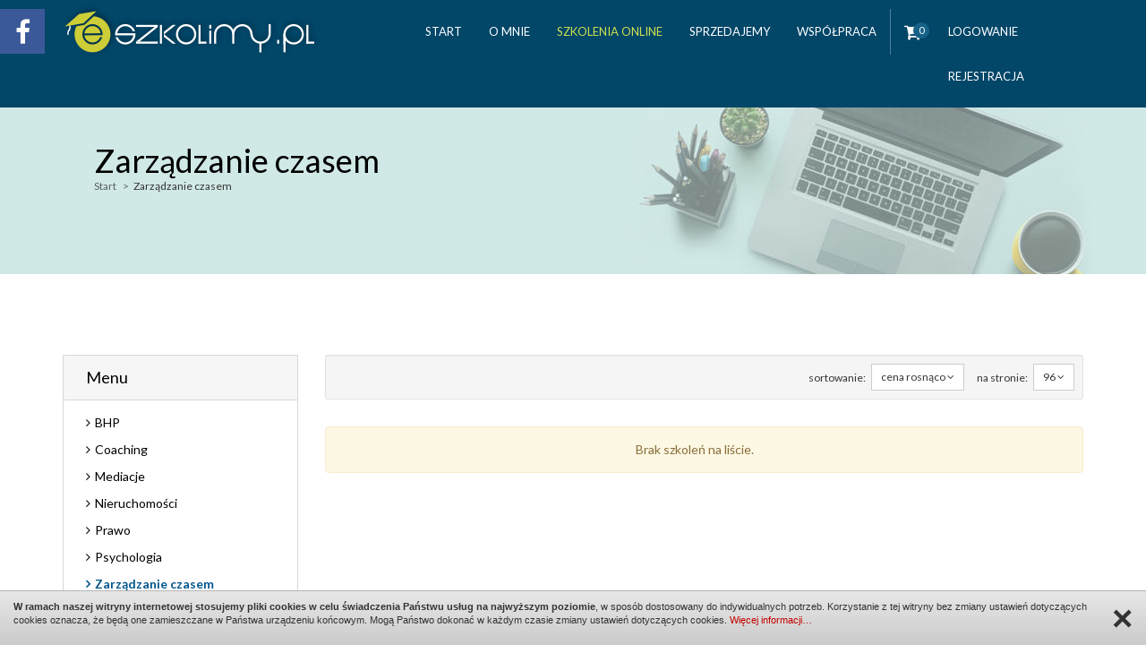

--- FILE ---
content_type: text/html
request_url: http://eszkolimy.pl/zarzadzanie-czasem?&order%5Bname%5D=price&order%5Btype%5D=asc&limit=96
body_size: 5894
content:
<!DOCTYPE html>
<html dir="ltr" lang="pl">
<head>
    <meta charset="UTF-8" />
        
    <!--Meta title-->
        <title>Zarządzanie czasem - eszkolimy.pl</title>
        
        <meta name="description" content="Eszkolimy.pl - platforma online ze szkoleniami. Najlepsza wiedza, dostęp do lekcji i egzaminu online, na koniec otrzymasz certyfikat." />
        
        <meta name="keywords" content= "eszkolimy.pl, eszkolimy, szkolenia online, kursy online, nieruchomości, zarządzanie nieruchomościami, szkolenia dla rzeczoznawców, szkolenia dla pośredników, szkolenia dla zarządców" />
        
        <meta property="og:type" content="website" />
<meta property="og:title" content="Zarządzanie czasem" />
<meta property="og:site_name" content="eszkolimy.pl" />
<meta property="og:locale" content="pl_PL" />
<meta property="og:image" content="http://eszkolimy.pl/images/logo_to_fb.jpg" />
<meta property="og:image:width" content="200" />
<meta property="og:image:height" content="200" />
<meta property="og:url" content="http://eszkolimy.pl/zarzadzanie-czasem" />
        
        
    <meta http-equiv="X-UA-Compatible" content="IE=edge" />

        <!-- Mobile viewport scale -->
    <meta name="viewport" content="width=device-width, initial-scale=1, maximum-scale=1" />
    
    <!--Favicon-->
    <link rel="shortcut icon" href="images/favicon.ico" type="image/x-icon" />

    <!--CSS-->
    <link href="https://fonts.googleapis.com/css?family=Lato:300,300i,400,400i,700,700i&amp;subset=latin-ext" rel="stylesheet"> 

    <link rel="stylesheet" href="css/bootstrap.min.css">
    <link rel="stylesheet" href="css/font-awesome.min.css">
            <link rel="stylesheet" href="js/nouislider-master/nouislider.min.css"/>
        
        <link rel="stylesheet" href="css/page.css">
        <link rel="stylesheet" href="css/mobile.css">
        
        
    <!--JS-->
    <script type="text/javascript" src="js/jquery-2.1.4.min.js"></script><!--jquery library-->
    <script type="text/javascript" src="js/jquery.actual.js"></script><!--jquery library-->
    <script type="text/javascript" src="js/bootstrap-datetimepicker-master/moment.min.js"></script><!--jquery library-->
    <script type="text/javascript" src="js/cookie.info.js"></script><!--jquery cookie info-->
    </head>
    <body class=" page-subpage page-shop-category page-shop_category">
            <div id="page-loader"></div>
                                <header>
            <div class="container">
                <div class="row">
                    <div class="col-xs-12 col-sm-3 col-md-4 box-logo">
                        <a href="http://eszkolimy.pl" title="eszkolimy.pl">
                            <img src="images/logo.png" alt="eszkolimy.pl" />
                            <img class="hover" src="images/logo_hover.png" alt="eszkolimy.pl" />
                        </a>
                    </div>
                    <div class="col-xs-12 col-sm-9 col-md-8 box-menu"><div class="menu">
  <nav class="navbar navbar-default navbar-horizontal">
    <!-- Brand and toggle get grouped for better mobile display -->
      <div class="navbar-header" data-toggle="collapse" data-target="#bs-example-navbar-collapse-1" aria-expanded="false">
            <button type="button" class="navbar-toggle collapsed">
              <span class="sr-only">Menu</span>
              <i class="fa fa-navicon"></i>
            </button>
            <a class="navbar-brand">Menu</a>
          </div>
          <!-- Collect the nav links, forms, and other content for toggling -->
          <div class="collapse navbar-collapse" id="bs-example-navbar-collapse-1">
            <ul class="nav navbar-nav">
              <li class=""><a href="http://eszkolimy.pl">Start</a></li>
                                                                                      <li class=""><a href="o-mnie" title="O mnie">O mnie</a></li>
                     
                                                                                          <li class="active"><a href="szkolenia-online" title="Szkolenia online">Szkolenia online</a></li>
                     
                                                                                          <li class=""><a href="sprzedajemy" title="Sprzedajemy">Sprzedajemy</a></li>
                     
                                                                                          <li class=""><a href="wspolpraca" title="Współpraca">Współpraca</a></li>
                     
                                                            <li>
                <a class="shop-box-cart" href="koszyk" title="Koszyk">
                    <i class="fa fa-shopping-cart"></i>
                    <span class="box-cart-quantity">0</span>
                    <span class="box-cart-price">0.00&nbsp;zł</span>
                    <span class="box-cart-title">Koszyk</span>
                </a>
              </li>
                            <li ><a href="logowanie" title="Logowanie">Logowanie</a></li>
              <li ><a href="rejestracja" title="Rejestracja">Rejestracja</a></li>
                          </ul>
    </div><!-- /.navbar-collapse -->
  </nav>
</div></div>
                </div>
            </div>
        </header>
            <section class="section-header">
    <div class="container">
                    
                <div class="page-header">
            <h1>
                Zarządzanie czasem                            </h1>
        </div>
                        
        <div class="breadcrumb-content">
    <ul class="breadcrumb" itemscope itemtype="http://schema.org/BreadcrumbList">
                                                                    <li>
                    <a href="http://eszkolimy.pl">Start</a>
                </li>
                                                                <li>Zarządzanie czasem</li>
                        </ul>
</div>
    </div>
</section>
<section class="section-page">
    <div class="container">
        <div class="row">
            <div class="left-sidebar">
                    <nav class="menu-category">
            <h3 class="menu-category-header">Menu</h3>
            <ul>
                                    <li class=""><a href="bhp" title="BHP">BHP</a></li>
                                    <li class=""><a href="coaching" title="Coaching">Coaching</a></li>
                                    <li class=""><a href="1-mediacje" title="Mediacje">Mediacje</a></li>
                                    <li class=""><a href="nieruchomosci" title="Nieruchomości">Nieruchomości</a></li>
                                    <li class=""><a href="prawo" title="Prawo">Prawo</a></li>
                                    <li class=""><a href="psychologia" title="Psychologia">Psychologia</a></li>
                                    <li class="active"><a href="zarzadzanie-czasem" title="Zarządzanie czasem">Zarządzanie czasem</a></li>
                            </ul>
        </nav>
                <form action="" method="get" class="shop-product-filtr" id="product-filtr">
    <div class="row">
        <div class="col-xs-12 col-ms-12 col-md-12">
            <div class="box-filtr">
                <div class="title">Filtrowanie</div>
                <div class="values">
                    <div class="checkbox">
                        <label><input type="checkbox" name="s[is_news]" value="1"  /> Najnowsze kursy</label>
                    </div>
                    <div class="checkbox">
                        <label><input type="checkbox" name="s[is_promotional]" value="1"  /> Promocje</label>
                    </div>
                                    </div>
            </div>
        </div>
                                                            <div class="col-xs-12 col-ms-12 col-md-12">
                    <div class="box-filtr">
                        <div class="title">Poziom kursu</div>
                        <div class="values">
                                                            <div class="checkbox">
                                    <label><input type="checkbox" name="s[features][]" value="3"  /> podstawowy</label>
                                </div>
                                                            <div class="checkbox">
                                    <label><input type="checkbox" name="s[features][]" value="2"  /> średnio-zaawansowany</label>
                                </div>
                                                            <div class="checkbox">
                                    <label><input type="checkbox" name="s[features][]" value="1"  /> zaawansowany</label>
                                </div>
                                                    </div>
                    </div>
                </div>
                                                    <div class="col-xs-12 col-sm-12 col-md-12">
            <div class="box-filtr">
                <div class="title">Cena</div>
                <div class="row">
                    <div class="col-xs-12">
                        <div class="col-xs-12">
                            <div id="search_price"></div>
                        </div>
                    </div>
                </div>
                <div class="search-price-min">
                <span id="search-price-min"></span> - <span id="search-price-max"></span>
                <input type="hidden" name="s[price_from]" value="" disabled />
                <input type="hidden" name="s[price_on]" value="" disabled />
                </div>
            </div>
        </div>
    </div>
    <div class="row">
        <div class="col-xs-12 col-sm-6 box-filtr-clear">
            <div class="col-xs-12">
                <a onclick="clearFiltr();"><i class="fa fa-close"></i> wyczyść</a>
            </div>
        </div>
        <div class="col-xs-12 col-sm-6 box-filtr-button">
            <div class="col-xs-12">
                <input type="hidden" value="" name="s[search_text]" />
                <button type="submit" class="btn btn-primary">Szukaj</button>
            </div>
        </div>
    </div>
</form>    </div>            <div class="center-sidebar-mini">

                                
                                <div class="shop-sort-order">
    <div class="well well-sm text-right">
        <div class="btn-group btn-label">sortowanie:</div>
        <div class="btn-group">
            <button class="btn btn-default btn-sm dropdown-toggle" type="button" data-toggle="dropdown" aria-haspopup="true" aria-expanded="false">
            cena rosnąco            <span class="fa fa-angle-down"></span>
            </button>
            <ul class="dropdown-menu dropdown-menu-right">
                <li><a href="zarzadzanie-czasem?&limit=&limit=96" title="domyślnie">domyślnie</a></li>
                <li><a href="zarzadzanie-czasem?&order[name]=title&order[type]=asc&limit=&limit=96" title="nazwa a-z">nazwa a-z</a></li>
                <li><a href="zarzadzanie-czasem?&order[name]=title&order[type]=desc&limit=&limit=96" title="nazwa z-a">nazwa z-a</a></li>
                <li><a href="zarzadzanie-czasem?&order[name]=price&order[type]=asc&limit=&limit=96" title="cena rosnąco">cena rosnąco</a></li>
                <li><a href="zarzadzanie-czasem?&order[name]=price&order[type]=desc&limit=&limit=96" title="cena malejąco">cena malejąco</a></li>
                <li><a href="zarzadzanie-czasem?&order[name]=date&order[type]=asc&limit=&limit=96" title="od najstarszych">od najstarszych</a></li>
                <li><a href="zarzadzanie-czasem?&order[name]=date&order[type]=desc&limit=&limit=96" title="od najnowszych">od najnowszych</a></li>
            </ul>
        </div>
        <div class="btn-group btn-label">na stronie:</div>
        <div class="btn-group">
            <button class="btn btn-default btn-sm dropdown-toggle" type="button" data-toggle="dropdown" aria-haspopup="true" aria-expanded="false">
            96 <span class="fa fa-angle-down"></span>
            </button>
            <ul class="dropdown-menu dropdown-menu-right">
                <li><a href="zarzadzanie-czasem?&order[name]=price&order[type]=asc&limit=24" title="24">24</a></li>
                <li><a href="zarzadzanie-czasem?&order[name]=price&order[type]=asc&limit=48" title="48">48</a></li>
                <li><a href="zarzadzanie-czasem?&order[name]=price&order[type]=asc&limit=96" title="96">96</a></li>
                <li><a href="zarzadzanie-czasem?&order[name]=price&order[type]=asc&limit=192" title="192">192</a></li>
                <li><a href="zarzadzanie-czasem?&order[name]=price&order[type]=asc&limit=384" title="384">384</a></li>
            </ul>
        </div>
    </div>
</div>                    <div class="alert-bar">
        <div class="alert alert-dismissible alert-warning" role="alert" style="margin-bottom: 0px;">
                        Brak szkoleń na liście.        </div>
    </div>
            </div>
                    </div>
    </div>
</section>            <section class="section-newsletter">
            <div class="container">
                <div class="row">
                    <div class="col-xs-12 col-sm-6 form-text"><img src="images/icon-envelope.png" alt="" /><h3>Zapisz się do newsletter!</h3>informacje o nowych kursach i promocjach - bądź pierwszy!</div>
                    <div class="col-xs-12 col-sm-6 col-md-6 form-newsletter">
                        <input type="text" placeholder="Wpisz swój adres e-mail *" name="newsletter_email" value="" />
                        <button onclick="sendNewsletter();">wyślij</button>
                    </div>
                </div>
            </div>
        </section>
        <footer>
            <div class="container">
                <div class="row">
                    <div class="col-xs-12 col-sm-4 col-md-4">
                        <div class="box-logo">
                            <a href="http://eszkolimy.pl" title="eszkolimy.pl">
                                <img src="images/logo_footer.png" alt="eszkolimy.pl" />
                                <img class="hover" src="images/logo_footer_hover.png" alt="eszkolimy.pl" />
                            </a>
                        </div>
                        <div class="box-contact">
                                                        <div class="item"><i class="fa fa-phone-square"></i> <a href="tel:574 701 728" title="574 701 728"><b>574 701 728</b></a></div>
                                                                                    <div class="item"><i class="fa fa-envelope-o"></i> <a href="mailto:biuro@eszkolimy.pl" title="biuro@eszkolimy.pl">biuro@eszkolimy.pl</a></div>
                                                                                    <div class="item"><i class="fa fa-users"></i>  Licznik odwiedzin: 603362</div>
                                                    </div>                        
                    </div>
                    <div class="col-xs-12 col-sm-8 col-md-8">
                        <div class="menu-bottom">
	<ul>
    		        <li class=""><a  href="szkolenia-online" title="Szkolenia online">Szkolenia online</a></li>
         
    		        <li class=""><a  href="dlaczego-my" title="Dlaczego my">Dlaczego my</a></li>
         
    		        <li class=""><a href="aktualnosci" title="Aktualności">Aktualności</a></li>
         
    		        <li class=""><a href="pomoc" title="Pomoc">Pomoc</a></li>
         
    		        <li class=""><a href="kontakt" title="Kontakt">Kontakt</a></li>
         
    	</ul>
</div>
                         <div class="menu-information">
	<ul>
    		        <li class=""><a href="regulamin-serwisu-eszkolimypl" title="Regulamin serwisu eszkolimy.pl">Regulamin serwisu eszkolimy.pl</a></li>
         
    		        <li class=""><a href="platnosci" title="Płatności">Płatności</a></li>
         
    		        <li class=""><a href="polityka-prywatnosci" title="Polityka prywatności">Polityka prywatności</a></li>
         
    	</ul>
</div>
                        <div class="box-powered">
                            wykonanie: <a href="http://www.kotonski.pl" target="_blank">kotonski.pl</a>                        </div>
                    </div>
                </div>
            </div>  
        </footer>
        
        <div class="social-slider social-slider-left">
        <div class="social-slider-content social-bg-facebook">
        <div class="social-slider-button social-bg-facebook"><i class="fa fa-facebook"></i></div>
        <div class="fb-page" data-href="https://www.facebook.com/Eszkolimy-2104159686490527/" data-tabs="timeline" data-height="320" data-small-header="false" data-adapt-container-width="true" data-hide-cover="false" data-show-facepile="true"><blockquote cite="https://www.facebook.com/Eszkolimy-2104159686490527/" class="fb-xfbml-parse-ignore"><a href="https://www.facebook.com/Eszkolimy-2104159686490527/">Eszkolimy</a></blockquote></div>        
    </div>
                    </div>

<div id="fb-root"></div>

<script>(function(d, s, id) {
var js, fjs = d.getElementsByTagName(s)[0];
if (d.getElementById(id)) return;
js = d.createElement(s); js.id = id;
js.src = "//connect.facebook.net/pl_PL/sdk.js#xfbml=1&version=v2.10";
fjs.parentNode.insertBefore(js, fjs);
}(document, 'script', 'facebook-jssdk'));</script>


        
        <!-- WARNING MODAL -->
        <div class="modal fade" id="warning-modal" tabindex="-1" role="dialog" aria-labelledby="myModalLabel">
            <div class="modal-dialog" role="document">
                <div class="modal-content">
                    <div class="modal-header">
                        <button type="button" class="close" data-dismiss="modal" aria-label="Close"><span aria-hidden="true">&times;</span></button>
                        <span class="modal-title" id="myModalLabel">Komunikat</span>
                    </div>
                    <div class="modal-body"></div>
                </div>
            </div>
        </div>
        
        <div class="btn-up-page" onclick="scrollToElement('body');"><i class="fa fa-angle-up"></i></div>
        
                        
                <!--JS-->
        <script type="text/javascript">
                        var lang = 'PL_pl';
        </script>
        <script type="text/javascript" src="js/jquery.cookie.js"></script><!--jquery cookie-->
        <script type="text/javascript" src="js/bootstrap.min.js"></script><!--bootstrap library-->
        <script type="text/javascript" src="js/bootstrap-toolkit.min.js"></script><!--bootstrap toolkit-responsive-->
        <script type="text/javascript" src="js/bootstrap-filestyle-master/dist/bootstrap-filestyle.min.js"> </script>
        <script type="text/javascript" src="js/holder.min.js"></script><!--holder-->
        
                <script type="text/javascript" src="js/nouislider-master/nouislider.min.js"></script>
        <script type="text/javascript" src="js/wNumb.js"></script>
                
                
        <script type="text/javascript" src="js/function.js"></script><!--page functions-->
        <script type="text/javascript" src="js/autoload.js"></script><!--page loaders-->
        <script type="text/javascript" src="js/mobile.js"></script><!--page loaders-->
        
        <script type="text/javascript">    
function setToFiltr(id) {
    if ($('#filtr-'+id).hasClass('active')) {
        $('#filtr-'+id).removeClass('active');
        $('#filtr-'+id+' input:hidden').val('');
        $('#filtr-'+id+' input:hidden').prop('disabled',true);
    } else {
        $('#filtr-'+id).addClass('active');
        $('#filtr-'+id+' input:hidden').val(id);
        $('#filtr-'+id+' input:hidden').prop('disabled',false);
    }
}

function setToOther(id) {
    if ($(id+' .box-filter-checkbox-value').hasClass('active')) {
        //$(id+' input:hidden').val(0);
        $(id+' .box-filter-checkbox-value').removeClass('active');
        $(id+' .box-filter-checkbox-value').html('<i class="fa fa-square-o" aria-hidden="true"></i>');
        $(id+' input:hidden').prop('disabled',true);
    } else {
        //$(id+' input:hidden').val(1);
        $(id+' .box-filter-checkbox-value').addClass('active');
        $(id+' .box-filter-checkbox-value').html('<i class="fa fa-check-square-o" aria-hidden="true"></i>');
        $(id+' input:hidden').prop('disabled',false);
    }
}

function readMore(id) {
    if ($('#read-more-'+id).css('display') == 'none') {
        $('#read-more-'+id).slideDown();
        $('#read-more-button-'+id).hide();
        $.cookie('read_more_'+id, '1');
    } else {
        $('#read-more-'+id).slideUp();
        $('#read-more-button-'+id).show();
        $.cookie('read_more_'+id, '');
    }
}

function clearFiltr() {
    $('#product-filtr input:checkbox').prop('checked',false);
    $('#product-filtr .value').removeClass('active');
    $('#product-filtr .value input:hidden').val('');
    $('#product-filtr .value input:hidden').prop('disabled',true);
    searchPrice.noUiSlider.reset();
}

var searchPrice = document.getElementById('search_price');
var priceFrom = document.getElementById('search-price-min');
var priceOn = document.getElementById('search-price-max');

noUiSlider.create(searchPrice, {
    start: [0, 1000],
    step: 10,
    range: {
    'min': [0],
    'max': [1000]
    },
    format: wNumb({
        decimals: 0,
         thousand: '',
        postfix: '',
    })
});
    
searchPrice.noUiSlider.on('update', function ( values, handle ) {
    if (handle) {
        priceOn.innerHTML = values[handle]+' zł';
        $('#product-filtr input:hidden[name="s[price_on]"]').val(values[handle]);
        if (values[handle] > 0 && values[handle] < 150) {
            $('#product-filtr input:hidden[name="s[price_on]"]').prop('disabled',false);
        } else $('#product-filtr input:hidden[name="s[price_on]"]').prop('disabled',true);
    } else {
        priceFrom.innerHTML = values[handle]+' zł';
        $('#product-filtr input:hidden[name="s[price_from]"]').val(values[handle]);
        if (values[handle] > 0) {
            $('#product-filtr input:hidden[name="s[price_from]"]').prop('disabled',false);
        } else $('#product-filtr input:hidden[name="s[price_from]"]').prop('disabled',true);
    }
});
</script>        
        <script type="text/javascript">
            $(":file").filestyle({buttonText: "Wybierz plik"});
            
            $.cookie('counter',1, { expires : 1 });
        </script>
                <script type="text/javascript">
            function removeToCart(id_product,id_combination) {
                fullLoaderSet();
                
                $.ajax({
                    type: 'POST',
                    url: 'index.php?ajax=1',
                    dataType : 'json',
                    data: {
                        module: 'shop_order',
                        action: 'removeToCart',
                            lang: 'PL_pl',
                            is_only_cart: 1,
                            id_product:id_product,
                            id_combination:id_combination,
                    },
                    success : function(json)
                    {
                        if (json['error'] > 0)
                        {
                            $('#warning-modal .modal-body').html('<div class="alert alert-warning text-center">'+json['error_text']+'</div>');
                            $('#warning-modal').modal('show'); 
                        }
                        else
                        {
                                                        
                            $('.box-cart-price').html(json['price_total']);
                            $('.box-cart-quantity').html(json['quantity']);	
                            $('#cart-content').html(json['cart']);
                            $('#cart-widget .drop-cart-content').html(json['cart_widget']);
                                
                            Holder.run({});
                        }
                        fullLoaderSet();
                    },
                    error : function ()
                    {
                        $('#warning-modal .modal-body').html('<div class="alert alert-warning text-center"><i class="fa fa-exclamation-triangle"></i> Błąd wykonania skryptu.</div>');
                        $('#warning-modal').modal('show');
                        fullLoaderSet();
                    }
                });
            }
        </script>
                <script type="text/javascript">
        function sendNewsletter() {
            var email = $('input:text[name="newsletter_email"]').val();
                
            if (email != '') {
                fullLoaderSet();
                    $.ajax({
                    type: 'POST',
                    url: 'index.php?ajax=1',
                    dataType : 'json',
                    data: {
                        module: 'newsletter',
                        action: 'sendNewsletter',
                        lang: 'PL_pl',
                        email:email,
                    },
                    success : function(json) {
                        if (json['error'] > 0) {
                            $('#warning-modal .modal-body').html('<div class="alert alert-warning text-center">'+json['error_text']+'</div>');
                            $('#warning-modal').modal('show'); 
                        } else {
                            $('input:text[name="newsletter_email"]').val('');
                            $('#warning-modal .modal-body').html('<div class="alert alert-success text-center">Zostałeś prawidłowo dodany do newslettera. Na Twój adres e-mail przyjdzie link aktywacyjny.</div>');
                            $('#warning-modal').modal('show');
                        }
                        fullLoaderSet();
                    },
                    error : function ()  {
                        $('#warning-modal .modal-body').html('<div class="alert alert-danger text-center"><i class="fa fa-exclamation-triangle"></i> Błąd wykonania skryptu.</div>');
                        $('#warning-modal').modal('show');
                        fullLoaderSet();
                    }
                });
            } else {
                $('#warning-modal .modal-body').html('<div class="alert alert-danger text-center"><i class="fa fa-exclamation-triangle"></i> Wszystkie pola z * są wymagane.</div>');
                $('#warning-modal').modal('show');
            }
        }
        </script>
        <script src="https://www.google.com/recaptcha/api.js?hl=&onload=onloadCallback&render=explicit" async defer></script><!-- google recaptcha-->
        </body>
</html>

--- FILE ---
content_type: text/css
request_url: http://eszkolimy.pl/css/page.css
body_size: 10365
content:
/*----------------------------------------------/
    [1] Body & start css & section
-----------------------------------------------*/
body {min-width: 100%; max-width: 100%; min-height: 100%; float: left; position: relative;overflow-x:hidden; padding-top: 70px;font-family: "Lato",sans-serif; }

a {}
a:focus { outline: 0;text-decoration: none; }

/*li { clear: left; }*/ /*chrome ul list error*/

img { max-width: 100%; }

.thumbnail { border-radius: 0px; }
a.thumbnail:hover { }

header { width: 100%; position: absolute; top: 0; left: 0; background-color: #024668; z-index: 200; }
.affix { -webkit-box-shadow: 0px 2px 5px 0px rgba(0,0,0,0.35);-moz-box-shadow: 0px 2px 5px 0px rgba(0,0,0,0.35);box-shadow: 0px 2px 5px 0px rgba(0,0,0,0.35); }

.container {}

.section-top { width: 100%; border-top: 1px solid #fff; float: left; background: url('../images/bg-header.jpg') center top no-repeat; }
.section-top .container { height: 739px; position: relative;  }

.section-header { width: 100%; float: left; padding: 90px; background: #d1e9e6 url('../images/bg-header2.jpg') center bottom no-repeat; }

.section-page { width: 100%; float: left; padding: 90px 0; }

.section-product { width: 100%; float: left; padding: 90px 0 60px 0; }

.section-course { width: 100%; float: left; padding: 90px 0 0 0; }

.section-news { width: 100%; float: left; background-color: #dde6e5; padding: 90px 0; }
.section-news.woman { background: url('../images/bg-woman.jpg') center top no-repeat; background-size: contain; }

.section-newsletter { width: 100%; float: left; background-color: #00547e; padding: 50px 0; }
.section-newsletter .form-text { color: #fff; position: relative; padding-left: 115px; }
.section-newsletter .form-text img { position: absolute; left: 15px;top: 50%; transform: translateY(-50%); -webkit-transform: translateY(-50%); }
.section-newsletter .form-text h3 { margin-top: 0px; }
.section-newsletter .form-newsletter { position: relative; }
.section-newsletter .form-newsletter input { height: 50px; border:0px; background-color: #fff; padding-left: 25px; padding-right: 100px; width: 100%;}
.section-newsletter .form-newsletter button { height: 50px; width: 75px; background-color: #b8bd3a; color: #fff; border:0px; position: absolute; right: 15px; bottom: 0; }
.section-newsletter .form-newsletter button:hover { background-color: #002334; }

footer { width: 100%; float: left; background-color: #002334; padding: 50px 0; }

.middle-box { position: relative; top: 50%; transform: translateY(-50%); -webkit-transform: translateY(-50%); }
.border-radius { -webkit-border-radius: 5px; -moz-border-radius: 5px; border-radius: 5px; }
.border-box { -webkit-box-sizing: border-box; -moz-box-sizing: border-box; box-sizing: border-box; }
.transitions-box { transition: all 1s ease 0s; }
.line-height { line-height: 1.42857; }

.has-arrow, .has-arrow-bottom { position: relative; }
.has-arrow::before { border-left: 6px solid transparent; border-right: 6px solid transparent; border-top: 6px solid #f9f3ed; content: " "; display: block; height: 0; left: 50%; margin-left: -6px; }
.has-arrow::before { position: absolute; top: 0; width: 0; z-index: 2; }
.has-arrow-bottom::after { border-left: 6px solid transparent; border-right: 6px solid transparent; border-top-color: inherit; border-top-style: solid; border-top-width: 6px; bottom: -6px; content: " "; }
.has-arrow-bottom::after { display: block; height: 0; left: 50%; margin-left: -6px; position: absolute; width: 0; z-index: 2; }
/*----------------------------------------------/
    [0] loader
-----------------------------------------------*/
#page-loader.active { position: absolute; width: 100%; height: 100%; background: url('../admin/images/loader64x64px_white.png') center center fixed no-repeat; z-index: 10000;background-color: rgba(0, 0, 0, 0.6); }

.loader { float: left; padding: 0 22px; }
.loader-min { display: inline-block;vertical-align: middle; white-space: nowrap; }

.load-m128 { background: url('../admin/images/loader128x128px.png') center center no-repeat; height: 128px; min-width: 128px; }
.load-m64 { background: url('../admin/images/loader64x64px.png') center center no-repeat; height: 64px; min-width: 64px; }
.load-m32 { background: url('../admin/images/loader32x32px.png') center center no-repeat; height: 32px; min-width: 32px; }
.load-m16 { background: url('../admin/images/loader16x16px.png') center center no-repeat; height: 16px; min-width: 16px; }
/*----------------------------------------------/
    [1] Sidebar
-----------------------------------------------*/
.left-sidebar { width: 25%; float: left; min-height: 1px; padding: 0 15px 0 15px; }
.center-sidebar { width: 100%; float: left; min-height: 1px; padding: 0 15px 0 15px; }
.right-sidebar { width: 25%; float: left; min-height: 1px; padding: 0 15px 0 15px; }
.center-sidebar-mini { width: 75%; float: left; min-height: 1px; padding: 0 15px 0 15px; }
.center-sidebar-micro { width: 50%; float: left; min-height: 1px; padding: 0 15px 0 15px; }
/*----------------------------------------------/
    [2] Article & album & recommend & grid(reccomend list type)
-----------------------------------------------*/
.holder { /*height: auto !important;*/ }

.article { width: 100%; float: left; }
.article h1 { font-size: 28px; }
.article h2 { font-size: 24px; }
.article h3 { font-size: 20px; }
.article h4 { font-size: 16px; }
.article h5 { font-size: 14px; }
.article.is-featured {}
.article .article-main-image {}
.article .article-main-image.format-2 { padding-left: 0px; text-align: center; }
.article .article-main-image.format-3 { padding-right: 0px; text-align: center; }
.article .article-main-image .thumbnail { margin-bottom: 15px; display: inline-block;}
.article .article-main-image-page { padding-right: 15px; padding-left: 0px;}
.article .article-main-image-pag .thumbnail { margin-bottom: 15px; }
.article .format-1 {}
.article .format-2 {}
.article .format-3 {}
.article .article-text-content {}
.article .article-text { width: 100%; margin-bottom: 20px; }
.article .article-title { margin-top: 0px; }
.article .article-title a:hover { text-decoration: none; }
.article .article-date { display: block; margin-top: 5px; font-size: small; font-weight: normal; color: #aaaaaa; }
.article .article-date .article-data-header { display: inline; }
.article .article-file-list { width: 100%; float: left; margin-bottom: 20px; }
.article .article-file-list ul { width: 100%; float: left; margin-bottom: 0px; }
.article .article-file-list ul li { width: 100%; float: left; }
.article .article-file-list ul li.is-featured-file a {}
.article .article-file-list .icon { display: block; width: 20px; text-align: center; margin-right: 5px; float: left;  }
.article .article-file-list .title { display: block; width: calc(100% - 25px); float: left; overflow: hidden; }
.article .article-file-list-header { margin-top: 0px; }
.article .article-gallery-list { width: 100%; float: left; margin-top:5px; }
.article .article-gallery-list-header { display: none; margin-top: 0px; }
.article .article-gallery-list .photo-item {}
.article .article-gallery-list .thumbnail:hover { }
.article .article-buttons { width: 100%; float: left; margin-bottom: 20px; text-align: right; }
.article .article-date-bottom { display: block; margin-top: 5px; color: #aaaaaa; font-size: small; font-weight: normal; float: left; }
.article .article-date-bottom .article-data-header { display: inline; }
.article .article-link-content {}
.article .article-link-title {}
.article .article-link-button { float: right; }
.article .article-badge-content {}
.article .article-badge-content .badge {}
.article .article-map { width: 100%; float: left; margin-bottom: 20px; }
.article .article-map iframe { border: 0px; width: 100% !important; float: left; margin-bottom: 20px; display: block; }
.article .article-map h3.map-header { margin-top: 0px; }
.article .article-line { width: 100%; float: left; margin-bottom: 30px; margin-top: 10px; height: 1px; background-color: #f4f4f4; }
.article:last-of-type .article-line {}
.article img { height: auto !important; max-width: 100%; }
.article .article-author { width: 100%; float: left; color: #333; }
.article .author-title { margin-bottom: 20px; font-size: 13px; }
.article .author-text { font-size: 12px; color: #666666;}
.article .author-thumb { padding-left: 0px; width: 150px; }

.article-slider {}
.article-slider.is-featured {}
.article-slider .article-slider-click-title { cursor: pointer; }
.article-slider .article-slider-click-title:hover { color: #848383; }
.article-slider .article-slider-click-title.active { color: #848383; }
.article-slider .article-slider-stats { font-weight: normal; float: right; font-size: 20px; margin-top: 5px;}
.article-slider .article-slider-body { width: 100%; float: left; }

.album { width: 100%; float: left; }
.album .album-item {}
.album .album-item.is-featured {}
.album .thumbnail { margin-bottom: 30px; }
.album .thumbnail:hover { border-color: #337ab7; }
.album .thumbnail img.picture {}
.album .thumbnail span.caption { text-align: center; margin-top: 4px; display: block; position: relative; height: 58px; padding: 0px; }
.album .thumbnail span.caption span { display: block; position: relative; top: 50%; transform: translateY(-50%); -webkit-transform: translateY(-50%); }
.album .thumbnail a:hover { text-decoration: none; }

.recommend { width: 100%; float: left; }
.recommend .recommend-main-image { padding-left: 0px; }
.recommend .recommend-main-image .thumbnail { margin-bottom: 15px; }
.recommend .recommend-title { }
.recommend .recommend-title2 { }
.recommend .recommend-text { width: 100%;margin-bottom: 20px; }
.recommend .recommend-buttons { width: 100%; float: left;}

.grid { width: 100%; float: left; }
.grid .thumbnail { margin-bottom: 30px; }
.grid .thumbnail img.picture { margin-top: 12px; }
.grid .thumbnail span.caption { text-align: center; margin-top: 4px; display: block; position: relative; height: 58px; padding: 0px; }
.grid .thumbnail span.caption span { display: block; position: relative; top: 50%; transform: translateY(-50%); -webkit-transform: translateY(-50%); }
.grid .thumbnail a  { text-decoration: none;  }
.grid .thumbnail a span.caption { }
.grid .thumbnail:hover { }

.article-start-title { margin-top: 0px; margin-bottom: 0px; font-size: 25px; font-weight: 700; position: relative; }
.article-start-title a { color: #024668; }
.article-start-title a:hover { text-decoration: none; color: #b4d017; }
#articles-start-box-content { width: 100%; float: left; }
#articles-start-box-nav { position: absolute; right: 0px; bottom: 0px; }
#articles-start-box-nav a { margin-left: 5px; color: #fff; }

.article-box { width: 100%; float: left; display: block; background-color: #fff; margin-top: 30px; padding-bottom: 40px; position: relative; }
.article-box.is-featured {}
.article-box:hover { border-color:#f29200; text-decoration: none; -webkit-box-shadow: 0px 0px 2px 2px rgba(0,0,0,0.1);-moz-box-shadow: 0px 0px 2px 2px rgba(0,0,0,0.1);box-shadow: 0px 0px 2px 2px rgba(0,0,0,0.1); } 
.article-box span.picture { display: block; }
/*.article-box span.picture img.hover { display: none; }
.article-box:hover span.picture img { display: none; }
.article-box:hover span.picture img.hover { display: inline; }*/
.article-box span.date { display: block;padding: 3px 0; color: #607573; font-size: 12px; position: absolute; left: 15px; bottom: 15px; }
.article-box span.title { display: block; text-align: center; height: 50px; position: relative; padding: 0 15px; color: #00547e; font-size: 18px; }
.article-box span.title span { display: block; }
.article-box span.text { display: block; height: 160px; position: relative; padding: 0 15px; font-size: 13px; text-align: justify; color: #494f4e; }
.article-box span.more { display: block; color: #185775; border:1px solid #b2c7d1; text-align: center; padding: 3px 15px; font-size: 12px; position: absolute; right: 15px; bottom: 15px; border-radius: 3px; }
.article-box:hover span.more { color:#fff; background-color: #b2c7d1; }
.article-button-all { text-align: center; margin-top: 30px; text-transform: uppercase; }
.article-button-all a { color: #333334; }
.article-button-all a i { color:#f29200; }

/*----------------------------------------------/
    [3] Forms & buttons
-----------------------------------------------*/
.form-content { width: 100%; float: left; }
.form-content .form-content-header {}
.form-content textarea { height: 181px;}
.form-content .control-label { font-weight: normal; }
.form-content .form-recaptcha { width: 100%; float: left; margin-bottom: 15px; }
.form-content .form-recaptcha div { float: right; }
.form-content .form-recaptcha iframe { float: right; }
.form-content .alert-bottom {}
.form-content .submit-bottom { text-align: right; }

.form-search { position: absolute; left: 15px; bottom: 214px; }
.form-search input { width: 610px; height: 87px; background-color: #fff; border: 0px; padding-left: 87px; color: #024668; font-weight: 700; font-size: 15px; }
.form-search button { width: 87px; height: 87px; text-align: center; color: #cdcd37; background-color: #fff; border:0px; position: absolute; left: 0px; top: 0; font-size: 30px;}
.form-search button:hover { color: #024668; }

.has-danger .checkbox { padding: 5px; border: 1px solid #a94442; }

.row-divider { position: relative; }
.row-divider .divider { left: 50%; margin-left: -3px; top: 50%; position: absolute; width: 6px; height: 1px; background: #000; }

.btn { border-radius: 0px; }

.btn-primary { background-color: #4d4d4d; border-color: #4d4d4d; }
.btn-primary.focus, .btn-primary:focus { background-color: #b8bd3a; border-color: #b8bd3a; }
.btn-primary:hover { background-color: #b8bd3a; border-color: #b8bd3a; }
.btn-primary:active,.btn-primary:active, .open > .dropdown-toggle.btn-primary { background-color: #b8bd3a; border-color: #b8bd3a; }
.btn-primary.active.focus, .btn-primary.active:focus, .btn-primary.active:hover, .btn-primary.focus:active, .btn-primary:active:focus, .btn-primary:active:hover, .open > .dropdown-toggle.btn-primary.focus, .open > .dropdown-toggle.btn-primary:focus, .open > .dropdown-toggle.btn-primary:hover {
    background-color: #b8bd3a; border-color: #b8bd3a; box-shadow: none;
}
.btn-primary.active, .btn-primary:active, .open > .dropdown-toggle.btn-primary { background-image: none; }
.btn-primary.disabled.focus, .btn-primary.disabled:focus, .btn-primary.disabled:hover, .btn-primary.focus[disabled], .btn-primary[disabled]:focus, .btn-primary[disabled]:hover, fieldset[disabled] .btn-primary.focus, fieldset[disabled] .btn-primary:focus, fieldset[disabled] .btn-primary:hover {
    background-color: #b8bd3a; border-color: #b8bd3a;
}


.btn-up-page { opacity: 0; width: 50px; height: 50px; line-height: 50px; color: #fff; background: #b8bd3a; }
.btn-up-page { position: fixed; right: 25px; bottom: 25px; text-align: center; cursor: pointer;  transition: all 1s ease 0s; }
.btn-up-page:hover { background: #C8E02A; transition: all 1s ease 0s; }

/*----------------------------------------------/
    [4] Items
-----------------------------------------------*/
.item-content { width: 100%; float: left; }
.item-content .item-text { width: 100%; }
.item-content .panel .panel.panel-info { margin-bottom: 0px; margin-top: 20px; }
/*----------------------------------------------/
    [5] Alertbar
-----------------------------------------------*/
.alert-bar { width: 100%; float: left; }
.alert-bar .alert { text-align: center;}
.alert-default { background: #F7F7F7; border-color: #F4F4F4; }
.alert { text-align: center; }
/*----------------------------------------------/
    [5] OWL Carousel
-----------------------------------------------*/
.owl-item {}
.owl-item.active {}

.owl-nav {}
.owl-prev {}
.owl-next {}

.owl-dots {}
.owl-dot {}
.owl-dot.active {}

.owl-carousel .caption {}
.owl-carousel h3 {}
.owl-carousel h4 {}
.owl-carousel p {}

#products_owl.owl-theme .owl-nav { position: absolute; right: 10px; top: -70px; }
#products_owl.owl-theme .owl-nav [class*="owl-"] { background: #fff; border:1px solid #e5e5e5; border-radius: 0px; width: 30px; height: 30px; line-height: 20px; color: #999999; }
#products_owl.owl-theme .owl-nav [class*="owl-"]:hover { color: #000; }
/*----------------------------------------------/
    [6] Menu - Navbar-horizontal
-----------------------------------------------*/
.menu { width: 100%; float: left; background: none; padding: 10px 0; }
.menu.affix { box-shadow: 0 2px 5px 0 rgba(0, 0, 0, 0.35); }
.menu .navbar-horizontal { margin-bottom: 0px; background: none; border: 0px; }
.menu .navbar-horizontal .navbar-brand { display: none; }
.menu .navbar-horizontal .dropdown-toggle .caret { display: none; }
.menu .navbar-horizontal .navbar-collapse { padding: 0px; }
.menu .navbar-horizontal .navbar-nav { float: right; }
.menu .navbar-horizontal .navbar-nav > li > a { color: #fff; text-transform: uppercase; font-size: 13px; position: relative; z-index: 2; padding: 15px 15px; }
.menu .navbar-horizontal .navbar-nav > li.active > a { background: none; color: #cee050; }
.menu .navbar-horizontal .navbar-nav > li.active > a:hover { background: none; color: #cee050; }
.menu .navbar-horizontal .navbar-nav > li > a:hover { background: none; color: #cee050; }
.menu .navbar-horizontal .navbar-nav > li.open > a { background: none; color: #cee050; }
.menu .navbar-horizontal .dropdown-menu { background: #494b58; border-color: #494b58; border-radius: 0; box-shadow: none;  }
.menu .navbar-horizontal .dropdown-menu > li > a { color: #fff; font-size: 12px; }
.menu .navbar-horizontal .dropdown-menu > li > a:hover { background: none; color: #f7f2d9; }
.menu .navbar-horizontal .dropdown-menu > li.active > a { background:#ae4c4c; color: #fff; }
.menu .navbar-horizontal .dropdown-menu > li.active > a:hover { background:#ae4c4c; color: #fff; }
.menu .navbar-horizontal .dropdown-menu > li.active > a:focus { background: #ae4c4c; color: #fff; }

.menu-category { width: 100%; float: left; border:1px solid #d8d8d8; border-top: 0; margin-bottom: 30px;background-color: #fff; }
.menu-category ul { width: 100%; float: left; margin: 0px; padding: 0px; list-style-type: none; border-top:1px solid #d8d8d8; padding: 10px 0; }
.menu-category ul > li { width: 100%; float: left;}
.menu-category ul > li > a { display: block; position: relative;padding: 5px 25px 5px 35px; color: #000000; }
.menu-category ul > li > a:before { font-family: "FontAwesome"; content: "\f105"; position: absolute; left: 25px; top:5px; }
.menu-category ul > li > a:hover { color: #03568c; text-decoration: none; }
.menu-category ul > li.active > a { color: #03568c; text-decoration: none; font-weight: 700; }
.menu-category ul > li.is-featured {}
.menu-category .menu-category-header { width: 100%; float: left; border-top:1px solid #d8d8d8; background-color: #f6f6f6; color: #000000; padding: 15px 25px; margin: 0px; font-size: 18px;}

.menu-bottom { width: 100%; float: left; border-bottom: 1px solid #3c5864; padding-bottom: 10px; }
.menu-bottom ul { margin: 0px; padding: 0px; list-style-type: none; float: right; }
.menu-bottom ul > li { float: left; margin-left: 10px; }
.menu-bottom ul > li > a { display: inline-block; color: #dde6e5; }
.menu-bottom ul > li + li::before { content: "|"; color: #00547e; margin-right: 10px; }
.menu-bottom ul > li > a:hover { color: #b8bd3a; text-decoration: none; }
.menu-bottom ul > li > a.active { color: #b8bd3a; }

.menu-information { width: 100%; float: left; padding-top: 10px; }
.menu-information ul { margin: 0px; padding: 0px; list-style-type: none; float: right; }
.menu-information ul > li { float: left; margin-left: 10px; }
.menu-information ul > li > a { display: inline-block; color: #7e9299; }
.menu-information ul > li + li::before { content: "|"; color: #00547e; margin-right: 10px; }
.menu-information ul > li > a:hover { color: #b8bd3a; text-decoration: none; }
.menu-information ul > li > a.active { color: #b8bd3a; }

/*----------------------------------------------/
    [7] WELL
-----------------------------------------------*/
.well hr { margin: 5px 0 5px 0; border-color:#ccc;}
.well.well-probe {}
.well.well-probe h4 { margin-top: 0px; }
.well.well-probe .radio:last-child { margin-bottom: 0px; }
/*----------------------------------------------/
    [9] Boxs - html tekst contents - in CMS module -> boxs
-----------------------------------------------*/
.box { width: 100%; float: left; }
.box .box-main-image { padding-left: 0px; }
.box .box-main-image .thumbnail { margin-bottom: 15px; }
.box .box-title { color: #014667; margin-top: 0px; }
.box .box-text { width: 100%;margin-bottom: 20px; color: #233036; }
.box .box-text ul { padding: 0px; margin: 0px; list-style-type: none; margin-bottom: 10px; }
.box .box-text li { position: relative; padding-left: 20px; margin-bottom: 5px; }
.box .box-text li:before { font-family: "FontAwesome"; content: "\f058"; position: absolute; left: 0; top: 0;}
.box .box-file-list { width: 100%; float: left; }
.box .box-file-list ul li.is-featured-file a {}
.box .box-gallery-list { width: 100%; float: left;}
.box .box-buttons { width: 100%; float: left; text-align: right;}

header .box-logo { padding: 5px 15px 0 15px;}
.box-logo a img.hover { display:none; }
.box-logo a:hover img { display:none; }
.box-logo a:hover img.hover { display:inline; }
header.affix .box-logo { padding-top: 15px; }
header.affix .box-logo img { height: 37px; }

.box-info { background-color: rgba(87,106,104, 0.89); padding: 30px 30px; position: absolute; left: 15px; bottom: 0; width: calc(100% - 30px);  }
.box-info .item { width: 100%; float: left; position: relative; }
.box-info .icon { color: #b8bd3a; font-size: 40px; position: absolute; left: 0; top: 50%; transform: translateY(-50%); -webkit-transform: translateY(-50%); }
.box-info .titles { width: 100%; float: left; padding-left: 50px; }
.box-info .title { font-size: 20px; color: #fff; }
.box-info .subtitle { font-size: 13px; color: #cce4e2; }

.box-category-top { left: 15px; top: 100px; position: absolute; color: #7e9693; font-size: 18px; }
.box-category-top ul { padding: 0px; margin: 0px; list-style-type: none; }
.box-category-top li { position: relative; padding-left: 25px; margin-bottom: 15px; }
.box-category-top li:before { font-family: "FontAwesome"; content: "\f058"; position: absolute; left: 0; top: 0;}
.box-category-top li > a { color: #546c69; }
.box-category-top li > a:hover { color: #024668; text-decoration: none; }

.box-contact { margin-top: 15px;}
.box-contact .item { margin-top: 10px; color: #aaaaaa; }
.box-contact .item i.fa { width: 20px; color: #b8bd3a; }
.box-contact .item a { color: #aaaaaa; }
.box-contact .item a:hover { text-decoration: none; color: #b8bd3a; }

.box-powered { width: 100%; float: left; text-align: right; margin-top: 55px;color: #aaaaaa; }
.box-powered a { color: #aaaaaa; }
.box-powered a:hover { text-decoration: none; color: #b8bd3a; }

.box-course { position: relative; width: 100%; float: left; }
.box-course .item-content { width: 100%; position: absolute; left: 0; top: 50%; transform: translateY(-50%); -webkit-transform: translateY(-50%);  }
.box-course .item { width: 25%; text-align: center; cursor: pointer; float: left; }
.box-course .item .icon { width: 150px; height: 150px; border-radius: 50%; border:1px solid #d5e0df; text-align: center; display: inline-block; background-color: #fff; line-height: 145px; }
.box-course .item .icon img.hover { display:none; }
.box-course .item:hover .icon img { display:none; }
.box-course .item:hover .icon img.hover { display:inline; }
.box-course .item:hover .icon img { background-color: #eaecc5; padding: 8px; border-radius: 50%; }
.box-course .item .text { color: #222222; margin-top: 30px; text-align: center; }
.box-course .item:hover .text { color: #b8bd3a; }

.box-sections-menu-wrapper { width: 100%; float: left; background-color: #ecf4f3; border:1px solid #dee7e6; padding: 15px; }
.box-sections-menu-wrapper ul { margin: 0px; padding: 0px; list-style-type: none; width: 100%; float: left; }
.box-sections-menu-wrapper ul > li { width: 100%; float: left;}
.box-sections-menu-wrapper ul > li > a.section {display: block; border-bottom: 1px solid #c1cbca; color: #024668; text-transform: uppercase; cursor: pointer; padding-right: 85px; position: relative; padding-bottom: 5px; font-weight: 600; margin-bottom: 10px;  }
.box-sections-menu-wrapper ul > li > a.section span.section-progress { display: block; position: absolute; right: 0; bottom: 0px; border:1px solid #c1cbca; border-bottom: 0px; width: 75px; height: 25px;}
.box-sections-menu-wrapper ul > li > a.section span.section-progress span.trip {display: block; position: absolute; left: 0; top: 0; background-color: #1ca02e; height: 100%;}
.box-sections-menu-wrapper ul > li > a.section span.section-progress span.title {display: block; position: absolute; left: 0; top: 0; width: 100%; height: 100%; line-height: 25px; text-align: center; color: #000; }
.box-sections-menu-wrapper ul > li > a.section:hover { color: #169e29; text-decoration: none; }
.box-sections-menu-wrapper ul > li > ul { display: none; }
.box-sections-menu-wrapper ul > li a.lesson { display: block; color: #000; cursor: pointer; font-weight: 600; margin-bottom: 10px; }
.box-sections-menu-wrapper ul > li a.lesson:hover { text-decoration: none; color: #dc1616; }
.box-sections-menu-wrapper ul > li a.lesson.active { color: #dc1616; }
.box-sections-menu-wrapper ul > li a.lesson.read i.fa { color: #1ca02e; }

.box-sections-content .item { width: 100%; float: left; padding: 15px; border:1px solid #c3cdcc; }
.box-sections-content .item .article .article-title { color: #024668; padding-bottom: 10px; border-bottom: 1px solid #c1cbca; margin-bottom: 15px; font-size: 20px; }
.box-sections-content .item .buttons-bottom { width: 100%; float: left; border-top: 1px solid #c3cdcc; padding-top: 15px; text-align: center; }
.box-sections-content .item .buttons-bottom a { margin: 0 15px; }

.box-egz { width: 100%; float: left; border:1px solid #c1cbca; }
.box-egz .item { display: none; }
.box-egz .title { padding: 15px; background-color: #ecf4f3; color: #024668; font-weight: 700; position: relative; }
.box-egz .title span.section-progress { display: block; position: absolute; right: 15px; top: 50%; transform: translateY(-50%); -webkit-transform: translateY(-50%); border:1px solid #c1cbca; width: 75px; height: 25px;}
.box-egz .title span.section-progress span.trip {display: block; position: absolute; left: 0; top: 0; background-color: #1ca02e; height: 100%;}
.box-egz .title span.section-progress span.info {display: block; position: absolute; left: 0; top: 0; width: 100%; height: 100%; line-height: 25px; text-align: center; color: #000; font-weight: normal; }
.box-egz .content { padding: 15px; }
.box-egz .button { padding: 15px; background-color: #ecf4f3; color: #024668; text-align: center; position: relative; }

#summary { text-align: center; }
/*----------------------------------------------/
    [9] Typography & links
-----------------------------------------------*/
.page-header { margin: 0px; padding: 0px; border: 0px; }
.page-header h1 { margin: 0px; padding: 0px; color: #000000; }
.page-header h1 .shop-cheaper { font-weight: normal; color: #898989; text-transform: none; font-size: 14px; float: right; margin-top: 10px; }

.header-primary { color: #024668; font-size: 22px; font-weight: bold; margin-top: 0px; text-align: center; }
.header-primary span { display: inline-block; padding: 0 15px; border-bottom: 1px solid #eeeeee; padding-bottom: 10px; position: relative; }
.header-primary span:before { content: " "; position: absolute; left: 0; right: 0; margin: auto; height: 1px; width: 50px; background-color: #697a79; bottom: -1px; }

.header-product { width: 100%; float: left; font-size: 25px; font-weight: bold; color: #000; margin-top: 0px; margin-bottom: 30px; }

.text-color-black {}

.text-size-xs { font-size: 11px; }
.text-size-sm { font-size: 13px; }
.text-size-lg { font-size: 16px; }
.text-size-lg2 { font-size: 19px }
.text-size-max { font-size: 24px; }

.text-upper { text-transform: uppercase; }
.text-lower { text-transform: lowercase; }

.text-normal { font-weight: normal; }
.text-thin { font-weight: 300; }
.text-small { font-weight: 400; }
.text-semibold { font-weight: 600; }
.text-bold { font-weight: 700; }

.text-line-height-0-5 { line-height: 0.5; }
.text-line-height-1-0 { line-height: 1.0; }
.text-line-height-1-5 { line-height: 1.5; }
.text-line-height-2-0 { line-height: 2.0; }
.text-line-height-2-5 { line-height: 2.5; }
.text-line-height-3-0 { line-height: 3.0; }

.text-paragraph { margin-left:30px; }

blockquote { border:1px solid #f4f4f4; padding: 15px 15px 15px 15px; position: relative; }
blockquote:before { font-family: "FontAwesome"; content: "\f10e"; left: -8px; top: -8px; position: absolute; background: #fff; width: 30px; height: 30px; line-height: 30px; text-align: center; color: #ccc; }
/*----------------------------------------------/
    [10] Paddings & margins
-----------------------------------------------*/
.mb40 { margin-bottom: 40px; }
.mb0 { margin-bottom: 0px; }
/*----------------------------------------------/
    [11] Pagination
-----------------------------------------------*/
.pagination { width: 100%; float: left; text-align: right;}
/*----------------------------------------------/
    [12] social slider
-----------------------------------------------*/
.social-slider { position: fixed; top:10px; z-index: 201; }
.social-slider-content { width: 320px; top:0px; position: absolute; z-index: 200; padding: 10px; }
.social-slider-button { width: 50px; height: 50px; line-height: 50px; cursor: pointer; position: absolute; top:0; color: #fff; font-size: 30px; background: #000; text-align: center; }

.social-slider-content + .social-slider-content { top:55px; z-index: 199; }
.social-slider-content + .social-slider-content + .social-slider-content { top:110px; z-index: 198; }

.social-slider-left { left: 0px;}
.social-slider-left .social-slider-content { left: -320px; }
.social-slider-left .social-slider-button { right: -50px; }

.social-slider-right { right: 0px;}
.social-slider-right .social-slider-content { right: -320px; }
.social-slider-right .social-slider-button { left: -50px; }

.social-bg-facebook { background: #3b5998; }
.social-bg-twitter { background: #659fcb; }
.social-bg-google { background: #df4b38; }
.social-bg-youtube { background: #ee1c1b; }
.social-bg-instagram { background: #7d39b0; }
/*----------------------------------------------/
    [12] language
-----------------------------------------------*/
.language { float: right; position: relative; }
.language .language-title  {}
.language .language-flag  {}
.language .dropdown-menu { min-width: 1px; }
.language .btn-link { text-decoration: none !important }
.language .btn-link:hover { text-decoration: none !important }
.language .btn-link:active { text-decoration: none !important }

/*----------------------------------------------/
    [13] breadcrumb
----------------------------------------------*/
.breadcrumb-content { width: 100%; float: left; }
.breadcrumb-content ul.breadcrumb { background: none; margin: 0px; padding: 0px; font-size: 12px; }
.breadcrumb-content ul.breadcrumb > li + li::before { content: ">"; color: #5b6162;}
.breadcrumb-content ul.breadcrumb > li > a { color: #5b6162; }
/*-----------------------------------------------------------------------------------/
    [14] Cookie policy
/*-----------------------------------------------------------------------------------*/
#cookiePolicyWrap { width: 100% !important;}
#cookiePolicyText { padding: 0 60px 0 15px; }
#cookiePolicyMore { padding: 10px 60px 0 15px !important; width: auto !important; }
#cookiePolicyClose { margin-right: 15px !important; margin-left: 0px; }
/*-----------------------------------------------------------------------------------/
    [15] table
/*-----------------------------------------------------------------------------------*/
.table .table-controls { font-size: 14px; }
.table .table-controls a { cursor: pointer; display: inline-block; color: #919191; padding: 0 3px 0 3px; }
.table .table-controls a.disabled { color: #D1D1D1; cursor: not-allowed;}
.table .table-controls a:hover { color: #12904a; }
.table .vert-align { vertical-align: middle; }
.table tfoot { border-top: 2px solid #ddd; }
.table-responsive { float: left; width: 100%; }

/*-----------------------------------------------------------------------------------/
    [16] popup
/*-----------------------------------------------------------------------------------*/
#popup-modal .modal-header { border-bottom: 0px; height: 0; padding: 0px; }
#popup-modal .modal-body { text-align: center;  }
#popup-modal .close { background: #fff; opacity: 1; width: 25px; height: 25px; text-align: center; line-height: 25px; position: absolute; right: -12px; top: -12px; border-radius: 50%;}
#popup-modal .close span { color: #ccc; }
#popup-modal .close:hover span { color: #000; }

.modal { text-align: center; padding: 0!important; }
.modal:before { content: ''; display: inline-block; height: 100%; vertical-align: middle; margin-right: -4px; }
.modal-dialog { display: inline-block; text-align: left; vertical-align: middle; }

/*-----------------------------------------------------------------------------------/
    [17] audio file
/*-----------------------------------------------------------------------------------*/
.playa { margin-bottom: 5px; }
.playa .primary-row { padding: 0px; }
.playa .btn { height: 40px; position: relative; overflow: hidden; }
.playa input[type="range"] { position: absolute; left: 0; right: 0; margin: auto; top: 0px; bottom: 0px; width: 90%;  }

/*-----------------------------------------------------------------------------------/
    [18] scroll progress bar
/*-----------------------------------------------------------------------------------*/
.scroll-progress-bar {}
.scroll-progress-bar .load-content {}
.scroll-progress-bar .load-content .load {}
.scroll-progress-bar .start-icon {}
.scroll-progress-bar .stop-icon{}

/*-----------------------------------------------------------------------------------/
    [20] shop
/*-----------------------------------------------------------------------------------*/
.shop-box-cart { position: relative; font-size: 20px !important; border-left: 1px solid #4e7e96; }
.shop-box-cart .box-cart-price { display: none; }
.shop-box-cart .box-cart-quantity { position: absolute; left:25px; top: 15px; font-size: 11px; width: 18px; height: 18px; line-height: 18px; text-align: center; }
.shop-box-cart .box-cart-quantity { color: #fff; background: #166187;-webkit-border-radius: 50%; -moz-border-radius: 50%; border-radius: 50%; }
.shop-box-cart .box-cart-title { display: none; font-size: 13px; margin-left: 15px; }

.cart-widget { float: left; display: inline-block; position: relative; }
.cart-widget .cart-widget-content { display: none ;position: absolute; right: -11px; top: 35px; padding: 15px; background: #fff; border:1px solid #ccc; border-top: 1px solid #524d4f; min-width: 350px; z-index: 200;  }
.cart-widget:hover .cart-widget-content { display: block; }
.cart-widget .cart-widget-content { }
.cart-widget .cart-widget-content ul { margin: 0px; padding: 0px; list-style-type: none; width: 100%; float: left; }
.cart-widget .cart-widget-content ul > li { width: 100%; float: left; }
.cart-widget .cart-widget-content .table { font-size: 12px; }

.shop-box-store { float: right; display: inline-block; margin-left: 20px; height: 30px; line-height: 30px; position: relative; }
.shop-box-store i { color: #e52821; font-size: 20px; }
.shop-box-store .box-store-quantity { position: absolute; left:15px; top: -5px; font-size: 11px; width: 18px; height: 18px; line-height: 18px; text-align: center; }
.shop-box-store .box-store-quantity { color: #fff; background: #3e3d3e;-webkit-border-radius: 50%; -moz-border-radius: 50%; border-radius: 50%; }
.shop-box-store:hover { text-decoration: none; }

.button-registry { font-size: 12px; float: left; padding-top: 10px; }
.button-registry a { color: #494949; margin-right: 5px; }
.button-registry a:last-child { margin-right: 0px; }

/*
.account-menu { width: 100%; float: left; }
.account-menu ul { width: 100%; float: left; margin: 0px; padding: 0px; list-style-type: none; }
.account-menu ul li { width: 100%; float: left; }
.account-menu ul li a { display: block; height: 30px; line-height: 30px; color: #434343;  }
.account-menu ul li a:hover { text-decoration: none; color: #df3931; }
.account-menu ul li.active a { color: #df3931; }
.account-menu ul li a i { min-width: 15px; /*text-align: center; }
*/
.account-menu { width: 100%; float: left; border:1px solid #d8d8d8; border-top: 0; margin-bottom: 30px;background-color: #fff; }
.account-menu ul { width: 100%; float: left; margin: 0px; padding: 0px; list-style-type: none; border-top:1px solid #d8d8d8; padding: 0 0 0 0; }
.account-menu ul > li { width: 100%; float: left;border-bottom:1px solid #d8d8d8;}
.account-menu ul > li:last-child { border-bottom: 0px; }
.account-menu ul > li > a { display: block; position: relative;padding: 10px 25px 10px 45px; color: #000000; }
.account-menu ul > li > a i.fa { position: absolute; left: 25px; top:12px; }
.account-menu ul > li > a:hover { color: #03568c; text-decoration: none; }
.account-menu ul > li.active > a { color: #03568c; text-decoration: none; font-weight: 700; }
.account-menu ul > li.active { background-color: #f4f4f4; }
.account-menu ul > li:hover { background-color: #f4f4f4; }

.account { width: 100%; float: left; }
.account h3 { border-bottom: 1px solid #f4f4f4; padding-bottom: 15px; }
.account .account-title { margin-top: 0px; margin-bottom: 20px; }
.account .account-shipping { margin-top: 20px; }
.account .account-shipping .tabs-left { float: left; }
.account .account-shipping .tabs-left > li { float: none; margin: 0 -1px -1px 0; }
.account .account-shipping .tabs-left > li > a { background: #fafafa none repeat scroll 0 0; border: 1px solid #ddd; color: #aaa; font-weight: 600; padding: 14px 16px; }
.account .account-shipping .tabs-left > li.active > a { background: #fff none repeat scroll 0 0; border-color: #ddd #fff #ddd #ddd; color: #555; cursor: default; position: relative; z-index: 12; }
.account .account-shipping .tabs-left > li.active > a:hover { background: #fff none repeat scroll 0 0; border-color: #ddd #fff #ddd #ddd; color: #555; cursor: default; position: relative; z-index: 12; }
.account .account-shipping .tabs-left > li.active > a:focus { background: #fff none repeat scroll 0 0; border-color: #ddd #fff #ddd #ddd; color: #555; cursor: default; position: relative; z-index: 12; }
.account .account-shipping .tab-content-left { padding-left: 20px; border-left: 1px solid #e2e2e2; border-top: 0px;overflow: auto; }
.account .account-shipping .tab-content-left .mt20 { margin-top: 5px;}
.account .account-shipping .tab-content-left .tab-pane { overflow: hidden; }
.account .account-shipping .tabs-left > li.add > a { cursor: pointer; }
.account .account-shipping .tabs-left > li > a i.click { cursor: pointer; }
.account .account-shipping .tabs-left > li > a i.click:hover { color: #000; }

.order-table { font-size: 12px; }

.nav-shop-tab { text-align: center; border-bottom: 2px solid #e3e8e4; }
.nav-shop-tab > li { display: inline-block; float: none; margin-bottom: 0px; }
.nav-shop-tab > li > a { color: #707070; font-size: 18px; font-weight: 600; border: 0px; position: relative; }
.nav-shop-tab > li > a:hover { background: #fff; color: #1C1F21; margin-bottom: 0px; }
.nav-shop-tab > li > a:focus { background: #fff; color: #1C1F21; }
.nav-shop-tab > li.active > a { border: 0px; color: #1C1F21; }
.nav-shop-tab > li.active > a:hover { border: 0px; }
.nav-shop-tab > li.active > a:focus { border: 0px; }
.nav-shop-tab > li > a span.sep { display: none; z-index: 101; width: 21px; height: 11px; position: absolute; left: 50%; margin-left: -11px; bottom: -11px; background: url('../images/sep.png') 0 0 no-repeat; }
.nav-shop-tab > li > a:hover span.sep { display: block; }
.nav-shop-tab > li.active > a span.sep { display: block; }
.tab-shop-content { padding: 40px 0 20px 0; border-bottom: 1px solid #d5d5d5; width: 100%; float: left; margin-bottom: 20px; }

.nav-shop-product-tab { text-align: center; border-bottom: 1px solid #024668; margin-top: 40px; }
.nav-shop-product-tab > li { display: inline-block; float: none; margin-bottom: 0px; }
.nav-shop-product-tab > li > a { color: #8d8d8d; font-size: 15px; font-weight: 600; border: 0px; position: relative; border-radius: 0px; padding: 20px 30px;}
.nav-shop-product-tab > li > a:hover { background: #024668; color: #fff; margin-bottom: 0px; }
.nav-shop-product-tab > li > a:focus { background: #024668; color: #fff; }
.nav-shop-product-tab > li.active > a { border: 0px; background: #024668; color: #fff; }
.nav-shop-product-tab > li.active > a:hover { border: 0px; background: #024668; color: #fff; }
.nav-shop-product-tab > li.active > a:focus { border: 0px; background: #024668; color: #fff; }
.nav-shop-product-tab > li > a span.sep { display: none; z-index: 101; width: 21px; height: 11px; position: absolute; left: 50%; margin-left: -11px; bottom: -11px; background: url('../images/sep.png') 0 0 no-repeat; }
.nav-shop-product-tab > li > a:hover span.sep { display: block; }
.nav-shop-product-tab > li.active > a span.sep { display: block; }
.tab-shop-product-content { padding: 30px 0 10px 0; border-bottom: 1px solid #f4f4f4; width: 100%; float: left; margin-bottom: 40px; }

.shop-sort-order { width: 100%; float: left; margin-bottom: 10px;font-size: 12px; }
.shop-sort-item { display: inline-block;}
.shop-sort-order .dropdown-menu > li { font-size: 12px; }
.shop-sort-order .btn-group { margin-left: 4px; }
.shop-sort-order .btn-label { margin-left: 12px; }

.shop-category-article { font-size: 13px; color: #606060; }
.shop-category-article h3:first-child { margin-top: 0px; }

.product-list { width: 100%; float: left; margin-bottom: 20px; }
.section-product .product-list { margin-bottom: 0px; }
.product-list .owl-carousel .product { width: 100% !important; }
.product-list .product { margin-bottom: 30px; }
.product-list .product:hover {   }
.product-list .product a { display: inline-block; width: 100%; position: relative; }
.product-list .product a:hover { text-decoration: none; }
.product-list .product span.content { display: block; border:1px solid #e8e8e8; border-top: 0px; width: 100%; float: left;}
.product-list .product span.picture { display: block; width: 100%; float: left; overflow: hidden; }
.product-list .product span.caption { display: block; position: relative; width: 100%; float: left; height: 80px; padding: 0px; font-size: 14px; font-weight: 600; color: #222222; padding: 0 15px; }
.product-list .product span.caption span { display: block; position: relative; top: 50%; transform: translateY(-50%); -webkit-transform: translateY(-50%); }
.product-list .product span.introduction { display: block; position: relative; width: 100%; float: left; height: 150px; padding-bottom: 20px; border-bottom: 1px solid #e8e8e8; font-size: 13px; color: #888888; padding: 0 15px; }
.product-list .product span.price { display: block; color: #185775;font-size: 13px;font-weight: 600; width: 100%; float: left; text-align: right; padding: 15px;border-top: 1px solid #e8e8e8; }
.product-list .product span.price strike { color: #6e6e6e; font-size: 12px; }
.product-list .product span.price span { display: block; }
.product-list .product span.price span.col-xs-6:first-child { text-align: left; }
.product-list .product span.category { display: block; width: 100%; float: left; padding-left: 15px; padding-right: 15px; margin: 15px 0; }
.product-list .product span.category span { display: block; border:1px solid #b2c7d1; text-align: center; height: 25px; line-height: 23px; padding: 0 5px; width: 100%; float: left; color: #185775; min-height: 1px; }
.product-list .product a:hover span.content { border-color: #185775; }
.product-list .product span.picture img {
-webkit-transition: all .25s;
       -moz-transition: all .25s;
        -ms-transition: all .25s;
         -o-transition: all .25s;
            transition: all .25s;
}
.product-list .product a:hover span.picture img {
    -webkit-transform: rotate(0deg) scale(1.1); /* Chrome 4+, Op 15+, Saf 3.1, iOS Saf 3.2+ */
       -moz-transform: rotate(0deg) scale(1.1); /* Fx 3.5-15 */
        -ms-transform: rotate(0deg) scale(1.1); /* IE 9 */
         -o-transform: rotate(0deg) scale(1.1); /* Op 10.5-12 */
            transform: rotate(0deg) scale(1.1); /* Fx 16+, IE 10+ */
    -webkit-transform-origin: center center;
       -moz-transform-origin: center center;
        -ms-transform-origin: center center;
            transform-origin: center center;
}

.product-cart .box-prod { background-color: #dde6e5; padding: 15px; width: 100%; float: left; }

.product-cart .product-title { color: #024668; font-size: 24px; margin:0 0 30px 0; text-transform: uppercase; font-weight: 600; }

.product-cart .product-cart-gallery-content {}

.product-cart .product-rate { font-size: 8px;}
.product-cart .product-rate .rating-symbol-foreground { color: #de3b35; }
.product-cart .product-rate .product-rate-text { font-size: 12px; }

.product-cart .product-reviews-title {}
.product-cart .product-reviews-rate { font-size: 7px; float: right; }
.product-cart .product-reviews-rate .rating-symbol-foreground { color: #de3b35; }
.product-cart .product-reviews-rate .product-rate-text { font-size: 12px; }
.product-cart .product-reviews-text { font-size: 13px; }
.product-cart .product-reviews-date { color: #999999;font-size: 13px; }

.product-reviews-form .rating-symbol { font-size: 10px; }
.product-reviews-form .rating-symbol-foreground { color: #de3b35;}

.product-cart .product-cart-param-content {}
.product-cart .product-cart-param { border:0px; margin-top: 15px;  }
.product-cart .product-cart-param .item { color: #233036; width: 100%; float: left; margin-bottom: 15px; }

.product-cart .combinations { width: 100%; float: left; margin-top: 20px; padding: 10px 0 10px 0; border-top: 1px solid #e3e8e4; }
.product-cart .combinations .combinations-title { font-weight: bold; line-height: 1.42857; padding: 6px 15px 6px 15px; }
.product-cart .combinations .combinations-row { margin-bottom: 20px; }
.product-cart .combinations .product-cart-param { margin-bottom: 10px; }

.product-cart .texture { display: inline-block; width: 30px; height: 30px; padding: 2px; border: 1px solid #ccc; position: relative; cursor: pointer; }
.product-cart .texture .texture-min { width: 100%; height: 100%; }
.product-cart .texture .texture-min-1 { width: 100%; height: 50%; }
.product-cart .texture .texture-min-2 { width: 100%; height: 50%; }
.product-cart .texture .texture-min2-1 { width: 100%; height: 33.33333%; }
.product-cart .texture .texture-min2-2 { width: 100%; height: 33.33333%; }
.product-cart .texture .texture-min2-3 { width: 100%; height: 33.33333%; }
.product-cart .texture .texture-max { display: none; width: 80px; height: 80px; position: absolute; right: -82px; top: -82px; z-index: 1;border: 1px solid #ccc; background-color: #fff; }
.product-cart .texture:hover { border-color: #de3b35; }
.product-cart .texture:hover .texture-max { display: block; }
.product-cart .texture.active { border-color: #de3b35; }

.product-cart .check-radio { display: inline-block; color: #999999; line-height: 1.42857; padding: 6px 8px 6px 8px; font-size: 12px; border: 1px solid #ccc; position: relative; cursor: pointer; }
.product-cart .check-radio:hover { border-color: #de3b35; color: #333; }
.product-cart .check-radio.active { border-color: #de3b35; color: #333; }

.product-cart .shop_ask_question {}

.product-cart .shop-is-store { text-align: right; }

.product-cart .product-cart-price { font-size: 27px; font-weight: 800; width: 100%; float: left; color: #25292c;}
.product-cart .product-cart-price strike { color: #b5aeae; }
.product-cart .product-cart-price .price-discount { display: inline-block; background-color: #f73c3c; color: #fff; padding: 5px 20px; font-weight: 400; margin-top: 10px; font-size: 14px; }
.product-cart .product-cart-price-total { font-size: 30px; text-align: right; font-weight: 700; width: 100%; padding-top: 20px; float: left; color: #25292c; border-top: 1px solid #e3e8e4;  }

.box-sp-header { margin-top: 25px; margin-bottom: 20px; width: 100%; float: left; }
.box-sp-header.first-child { margin-top: 0px; }
.cart-sp-box { width: 100%; float: left; border:1px solid #ccc; border-radius: 10px; padding: 15px; cursor: pointer; position: relative; margin-bottom: 30px; }
.cart-sp-box .icon { display: block; text-align: center;  }
.cart-sp-box .title { display: block;  position: relative; height: 40px; text-align: center; font-size: 13px; }
.cart-sp-box .title .middle-title { display: block; position: relative; top: 50%; transform: translateY(-50%); -webkit-transform: translateY(-50%); }
.cart-sp-box .price { display: block;  position: relative; height: 40px; text-align: center; }
.cart-sp-box .price .middle-price { display: block; position: relative; top: 50%; transform: translateY(-50%); -webkit-transform: translateY(-50%); }
.cart-sp-box .active-fa { display: none; position: absolute; left: -15px; bottom: -15px; color: #fff; font-size: 15px; width: 30px; height: 30px; line-height: 30px; text-align: center; background-color: #03568c; border-radius: 50%; }
.cart-sp-box:hover { border-color: #03568c; }
.cart-sp-box:hover .active-fa { display: block; }
.cart-sp-box.active { border-color: #03568c; }
.cart-sp-box.active .active-fa { display: block; }

.product-cart .shop-cart-add { margin-top: 20px; width: 100%; float: left; position: relative;  }
.product-cart .shop-cart-add-quantity { display: none; }
.product-cart .shop-cart-add-button { cursor: pointer; }
.product-cart .shop-cart-add-button:hover { color: #000; }
.product-cart .shop-cart-return-button { text-align: right; }

#productGallery { margin: 0 -5px 0 -5px; }
#productGallery .strong-picture { text-align: center; }
#productGallery .strong-picture img { }
#productGallery .strong-picture a { display: inline-block; width: 100%; max-width: 100%; }
#productGallery .small-picture { border: 1px solid #d5d0cf; padding: 2px; margin-bottom: 10px; text-align: center;position: relative;width: 100%; overflow: hidden; }
#productGallery .small-picture:before{ content: ""; display: block; padding-top: 100%; }
#productGallery .small-picture a { display: block; position: absolute; width: calc(100% - 4px); height: calc(100% - 4px); left: 2px; top: 2px; overflow: hidden; }
#productGallery .small-picture span.img { display: block; position: relative; top: 50%; transform: translateY(-50%); -webkit-transform: translateY(-50%); }
#productGallery .small-picture span.overlay { width: 100%; height: 100%; background-color: rgba(0,0,0,0.3); color: #fff; font-size: 40px; display: block; top: 0; left: 0; position: absolute; }
#productGallery .small-picture span.overlay span { display: block; position: relative; top: 50%; transform: translateY(-50%); -webkit-transform: translateY(-50%); opacity: 0.7;}
#productGallery .small-picture:hover span.overlay {background-color: rgba(0,0,0,0.6 );}
#productGallery .col-xs-12 { padding: 0 5px 0 5px; }
#productGallery .col-xs-3 { padding: 0 5px 0 5px; }

.shop-cart-path { text-align: center; font-size: 16px; margin-bottom: 20px; width: 100%; float: left; }
.shop-cart-path .record { display: inline-block; margin: 0 10px 0 10px;color: #333; }
.shop-cart-path .count { display: inline-block; color: #333; border-radius: 50%; border: 1px solid #333; text-align: center; height: 25px; line-height: 23px; width: 25px; }
.shop-cart-path .active { font-weight: 600; color: #024668; }
.shop-cart-path .active .count { border-color: #024668; color: #024668;} 

.adress-other-box { display: inline-block; position: relative; background: #FCFCFC; width: 100%; margin: 15px 0 15px 0; float: left; border: 1px solid #ccc; height: 160px; padding: 15px; cursor: pointer; color: #6e6e6e; }
.adress-other-box:hover { border-color:#939393; text-decoration: none; }
.adress-other-box span { display: block; position: relative; top: 50%; transform: translateY(-50%); -webkit-transform: translateY(-50%);}

.cart-process-strike-price { font-size: 11px; color: #666666; }

.cart-process-voucher { text-align: right; margin-bottom: 20px; }

.cart-process-buttons {}
.cart-process-buttons-left {}
.cart-process-buttons-right { text-align: right;}
.cart-process-login-buttons {}
.cart-process-buttons-fv {}
.cart-process-buttons-adress {}

#add-to-cart.btn-danger { background-color: #024668; border:0px; color: #fff; width: 100%; text-align: left; text-transform: uppercase; font-size: 16px; position: relative;  }
#add-to-cart.btn-danger i.fa { width: 40px; height: 100%; text-align: center; position: absolute; right: 0; top: 0; background-color: #c1dc15; color: #fff; line-height: 40px; }
#add-to-cart.btn-danger:hover { background-color: #033147; }

#fv-data-content { width:100%;}

.form-payment { margin-top: 20px; text-align: center; float: left; width: 100%; }

.shop-product-filtr { width: 100%; float: left; border: 1px solid #d8d8d8; border-top: 0px; padding-bottom: 15px;}
.shop-product-filtr .box-filtr { width:100%; float: left;}
.shop-product-filtr .box-filtr .title { width: 100%; float: left; border-top: 1px solid #d8d8d8; border-bottom: 1px solid #d8d8d8; background-color: #f6f6f6; color: #000000; padding: 15px 25px; margin: 0px; font-size: 18px; }

.shop-product-filtr .box-filtr .values { width:100%; float: left; text-align: left; padding: 15px 15px 5px 15px; }
.shop-product-filtr .box-filtr .values .checkbox:first-child { margin-top: -2px; }
.shop-product-filtr .box-filtr .value { width: calc(16.666666% - 6px); margin: 0 3px 6px 3px; overflow: hidden; position: relative; border:1px solid #ccc; float: left; cursor: pointer; }
.shop-product-filtr .box-filtr .value:before { content: ""; display: block; padding-top: 100%; }
.shop-product-filtr .box-filtr .value.active { border-color: #de3b35; }
.shop-product-filtr .box-filtr .value:hover { border-color: #de3b35; }
.shop-product-filtr .box-filtr .value-content { position: absolute; width: 100%; height: 100%; top: 0; left: 0; padding: 2px; }
.shop-product-filtr .box-filtr .value .color { width: 100%; height: 100%;}
.shop-product-filtr .box-filtr .value .color-1 { width: 100%; height: 50%; }
.shop-product-filtr .box-filtr .value .color-2 { width: 100%; height: 50%; }
.shop-product-filtr .box-filtr .value .color2-1 { width: 100%; height: 33.33333%; }
.shop-product-filtr .box-filtr .value .color2-2 { width: 100%; height: 33.33333%; }
.shop-product-filtr .box-filtr .value .color2-3 { width: 100%; height: 33.33333%; }
.shop-product-filtr .box-filtr .slider { height:15px; }
.shop-product-filtr .box-filtr .slider-handle { width: 10px; height: 10px; background: #5a595b; }
.shop-product-filtr .box-filtr .slider.slider-horizontal .slider-track { height: 1px; left: 0; margin-top: 0; top: 4px; width: 100%; background: #5a595b; }
.shop-product-filtr .box-filtr-checkbox { text-align: center; font-size: 25px; cursor: pointer; }
.shop-product-filtr .box-filtr-checkbox-value.active { color:#b7ad9b; }
.shop-product-filtr .box-filtr-clear {  padding-top: 7px; }
.shop-product-filtr .box-filtr-clear a { color: #aaaaaa; cursor: pointer; font-size: 12px; }
.shop-product-filtr .box-filtr-clear a:hover { color: #333; text-decoration: none; }
.shop-product-filtr .box-filtr-button { text-align:right; }
.shop-product-filtr .box-filtr-read-more { width: 100%; float: left; text-align: center; }
.shop-product-filtr .box-filtr-read-more a { color: #aaaaaa; cursor: pointer; font-size: 12px; }
.shop-product-filtr .box-filtr-read-more a:hover { color: #333; text-decoration: none; }
.shop-product-filtr .noUi-target { background: #ccc; border: 0px; border-radius: 0; box-shadow:none; width: 100%; display: table; margin: auto;padding-left: 4px; padding-right: 6px; }
.shop-product-filtr .noUi-horizontal { height: 1px; margin: 15px 0 0 0; }
.shop-product-filtr .noUi-handle { border-radius: 50%; background: #c1dc15; width: 9px; height: 9px; border: 0px; left: -4px; top: -4px; box-shadow:none; }
.shop-product-filtr .noUi-handle::after { display: none !important; }
.shop-product-filtr .noUi-handle::before { display: none !important; }
.shop-product-filtr .search-price-min { margin-top: 20px; text-align: center; margin-bottom: 15px; }

/*-----------------------------------------------------------------------------------/
    [20] discount-countdown
/*-----------------------------------------------------------------------------------*/
.big-discount-countdown { position: absolute; left: 0; top: 0; width: 100%; margin-top: 50%;top: 50%; transform: translateY(-50%); -webkit-transform: translateY(-50%); }
.big-discount-countdown .discount-title { text-align: center; font-weight: 600; font-size: 20px; margin-bottom: 30px;}
.big-discount-countdown .discount-description { text-align: center; margin-top: 10px; }
.section-discount-countdown .big-discount-countdown { position: static; float: left; margin-top: 0px;transform: translateY(0); -webkit-transform: translateY(0); }

.clock { margin: 0 auto; width: 310px; position: relative; }
.clock .countdown-container { height: 130px; }
.clock .time { border-radius: 5px; box-shadow: 0 0 10px 0 rgba(0,0,0,0.5); display: block; text-align: center; position: relative; vertical-align: middle; height: 95px; width: 70px; float: left; margin: 5px; line-height: 0; }
.clock .time { -webkit-perspective: 479px; -moz-perspective: 479px; -ms-perspective: 479px; -o-perspective: 479px; perspective: 479px; }
.clock .time { -webkit-backface-visibility: hidden; -moz-backface-visibility: hidden; -ms-backface-visibility: hidden; -o-backface-visibility: hidden; backface-visibility: hidden; }
.clock .time { -webkit-transform: translateZ(0); -moz-transform: translateZ(0); -ms-transform: translateZ(0); -o-transform: translateZ(0); transform: translateZ(0); }
.clock .time { -webkit-transform: translate3d(0,0,0); -moz-transform: translate3d(0,0,0); -ms-transform: translate3d(0,0,0); -o-transform: translate3d(0,0,0); transform: translate3d(0,0,0); }
.clock .time:first-child { margin-left: 0px; }
.clock .time:last-child { margin-right: 0px; }
.clock .count { background: #202020; color: #f8f8f8; display: block; font-family: 'Oswald', sans-serif; font-size: 39px; line-height: 2.4em; overflow: hidden; position: absolute; text-align: center; text-shadow: 0 0 10px rgba(0, 0, 0, 0.8); top: 0; width: 100%; }
.clock .count { -webkit-transform: translateZ(0); -moz-transform: translateZ(0); -ms-transform: translateZ(0); -o-transform: translateZ(0); transform: translateZ(0); }
.clock .count { -webkit-transform-style: flat; -moz-transform-style: flat; -ms-transform-style: flat; -o-transform-style: flat; transform-style: flat; }
.clock .count.top { border-top: 0px solid #000; border-bottom: 1px solid #000; border-radius: 5px 5px 0 0; height: 50%; }
.clock .count.top { -webkit-transform-origin: 50% 100%; -moz-transform-origin: 50% 100%; -ms-transform-origin: 50% 100%; -o-transform-origin: 50% 100%; transform-origin: 50% 100%; }
.clock .count.bottom { background-image: linear-gradient(rgba(255,255,255,0.1), transparent); background-image: -webkit-linear-gradient(rgba(255,255,255,0.1), transparent); background-image: -moz-linear-gradient(rgba(255,255,255,0.1), transparent);
background-image: -ms-linear-gradient(rgba(255,255,255,0.1), transparent); background-image: -o-linear-gradient(rgba(255,255,255,0.1), transparent); }
.clock .count.bottom { border-top: 0px solid #000; border-bottom: 1px solid #000; border-radius: 0 0 5px 5px; line-height: 0; height: 50%; top: 50%; }
.clock .count.bottom { -webkit-transform-origin: 50% 0; -moz-transform-origin: 50% 0; -ms-transform-origin: 50% 0; -o-transform-origin: 50% 0; transform-origin: 50% 0; }
.clock .count.next { }
.clock .label { font-size: normal; margin-top: 5px; display: block; position: absolute; top: 95px; width: 100%; }
/* Animation start */
.clock .count.curr.top { -webkit-transform: rotateX(0deg); -moz-transform: rotateX(0deg); -ms-transform: rotateX(0deg); -o-transform: rotateX(0deg); transform: rotateX(0deg); z-index: 3; }
.clock .count.next.bottom { -webkit-transform: rotateX(90deg); -moz-transform: rotateX(90deg); -ms-transform: rotateX(90deg); -o-transform: rotateX(90deg);  transform: rotateX(90deg); z-index: 2; }
/* Animation end */
.clock .flip .count.curr.top { -webkit-transition: all 250ms ease-in-out; -moz-transition: all 250ms ease-in-out; -ms-transition: all 250ms ease-in-out; -o-transition: all 250ms ease-in-out; transition: all 250ms ease-in-out; }
.clock .flip .count.curr.top { -webkit-transform: rotateX(-90deg); -moz-transform: rotateX(-90deg); -ms-transform: rotateX(-90deg); -o-transform: rotateX(-90deg); transform: rotateX(-90deg); }
.clock .flip .count.next.bottom { -webkit-transition: all 250ms ease-in-out 250ms; -moz-transition: all 250ms ease-in-out 250ms; -ms-transition: all 250ms ease-in-out 250ms; -o-transition: all 250ms ease-in-out 250ms; transition: all 250ms ease-in-out 250ms; }
.clock .flip .count.next.bottom { -webkit-transform: rotateX(0deg); -moz-transform: rotateX(0deg); -ms-transform: rotateX(0deg); -o-transform: rotateX(0deg); transform: rotateX(0deg); }
@media screen and (max-width: 48em) {
    .clock { width: 100%; }
    .clock .countdown-container { height: 100px; }
    .clock .time { height: 70px; width: 48px; }
    .clock .count { font-size: 1.5em; line-height: 70px; }
    .clock .label { font-size: 0.8em; top: 72px; }
}

--- FILE ---
content_type: text/css
request_url: http://eszkolimy.pl/css/mobile.css
body_size: 2152
content:
@media only screen (max-width:1170px)
{
    .container { width: 100%; }
}

@media only screen and (min-width: 1024px) and (max-width:1170px)
{
    body { padding-top: 132px; }
    .container { max-width: 100%; }

    .btn-up-page { display: none; }

    .box-person .picture { width: 35%; height: auto; }
    .box-person .text { width: 65%; height: auto; }

    .article-box {}

    .box-logo { width: 100%; }
    .box-menu { width: 100%; }

    header .box-logo { text-align: center; }
    header.affix .box-logo { padding: 5px 15px 0 15px; }
    header.affix .box-logo img { height: auto; }

    .menu .navbar-horizontal .navbar-nav { float: none; width: auto; display: table; margin: auto;  }

    .section-news.woman { background: #dde6e5; }
    .section-news.woman .col-md-6 { width: 100%; }

    .product-list .product { width: 50%; }
}

@media only screen and (min-width: 768px) and (max-width:1023px)
{
    body { padding-top: 132px; }

    .container { width: 100%; }

    .box-logo { width: 100%; }
    .box-menu { width: 100%; }

    header .box-logo { text-align: center; }
    header.affix .box-logo { padding: 5px 15px 0 15px; }
    header.affix .box-logo img { height: auto; }

    .section-header { padding: 30px 0; }

    .menu .navbar-horizontal .navbar-nav { float: none; width: auto; display: table; margin: auto;  }

    .section-news.woman { background: #dde6e5; }
    .section-news.woman .col-md-6 { width: 100%; }

    .product-list .product { width: 50%; }
    /*
    .menu .container { padding: 0px; }
    .menu .navbar-horizontal .navbar-brand  { margin-left: 0; }
    
    .navbar-header { float: none; }
    .navbar-left,.navbar-right { float: none !important; }
    .navbar-toggle { display: block; }
    .navbar-collapse { border-top: 1px solid transparent; box-shadow: inset 0 1px 0 rgba(255,255,255,0.1); }
    .navbar-fixed-top { top: 0; border-width: 0 0 1px; }
    .navbar-collapse.collapse { display: none!important; }
    .navbar-nav { float: none!important; margin-top: 7.5px; }
	.navbar-nav > li { float: left; width: 100%;  }
    .navbar-nav > li > a { padding-top: 10px; padding-bottom: 10px; }
    .collapse.in { display:block !important; }
    .navbar-default .navbar-nav .dropdown-menu { position: relative; width: 100%; float: left; left: auto; top: auto; }
    */

    .article-box {}

    .btn-up-page { display: none; }

    .left-sidebar { width: 35%; }
    .center-sidebar-mini { width: 65%;}
}

@media only screen and (min-width: 480px) and (max-width:767px)
{
    .article .article-date { width: 100%; float: none; text-align: left; display: block; }
    .article .article-main-image { width: 50%; }
    .article .article-gallery-list .photo-item { width: 33.33333333%; }
    .article .article-text-content { float: none; width: 100%; }

    .article .article-main-image.format-2 { padding: 0 15px; }
    .article .article-main-image.format-3 { padding: 0 15px; }
    .article .article-main-image-page { padding: 0 15px 0 0; width: 40%; }

    .article-box .picture { text-align: center; }

    .album .album-item { width: 50%; }

    .nav-tabs { border-bottom: 0px }
    .nav-tabs > li { width: 50%; margin-left: 0px !important;}
    .nav-tabs > li > a { border:1px solid #f4f4f4; border-radius: 8px; }
    .nav-tabs .nav-link {border:1px solid #f4f4f4; border-radius: 8px; }

    .product-list .product { width: 50%; }

}

@media only screen and (min-width: 320px) and (max-width:479px)
{
    .article .article-date { width: 100%; float: none; text-align: left; display: block; }

    .form-content .form-recaptcha { float: none; display: table; margin: auto; width: auto; }
    .form-content .alert-bottom { text-align: center; margin-top: 20px; }
    .form-content .submit-bottom { text-align: center; margin-top: 20px;  }

    .article .article-main-image.format-2 { padding: 0 15px; }
    .article .article-main-image.format-3 { padding: 0 15px; }
    .article .article-main-image-page { padding: 0 15px; }

    .article-box {}

    .nav-tabs { border-bottom: 0px }
    .nav-tabs > li { width: 100%; margin-left: 0px !important;}
    .nav-tabs > li > a { border:1px solid #f4f4f4; border-radius: 8px; }
    .nav-tabs .nav-link {border:1px solid #f4f4f4; border-radius: 8px; }

    .cart-process-buttons-fv { width: 100%; margin:10px 0; }
    .cart-process-buttons-adress { width: 100%; margin:10px 0; }

    .modal:before { display: block; height: auto; vertical-align: top; }
    .modal-dialog { display: block; vertical-align: top; }
}

/*----------------------------------------------/
    [1] Menu - Navbar-horizontal or 1023 if 768 to 1023 slide menu
-----------------------------------------------*/
@media only screen and (max-width: 767px)
{
    body { padding-top: 0px; }

    .container { width: 100%;}

    header { height: auto !important; position: static !important; }

    header.affix .box-logo { padding-top: 15px; padding-bottom: 15px; }
    header.affix .box-logo img { height: auto; }
    header .box-logo { padding-top: 15px; padding-bottom: 15px; }

    .box-logo { text-align: center; }

    .box-menu { border-top: 1px solid #075475; }
    .menu { position: static; padding: 0px; }
    .menu .navbar-horizontal .navbar-header { cursor: pointer; }
    .menu .navbar-horizontal .navbar-brand  { display: inline; padding-left: 0px; color: #fff; }
    .menu .navbar-horizontal .navbar-toggle { border: 0px; margin: 7px 0 7px 0; padding-right: 0px; color: #fff; }
    .menu .navbar-horizontal .navbar-toggle:hover { background: none; }
    .menu .navbar-horizontal .navbar-toggle:focus { background: none; }
    .menu .navbar-horizontal .navbar-collapse { border:0px; box-shadow: none; }
    .menu .navbar-horizontal .navbar-nav { margin: 0px; float: left; width: 100%; padding-bottom: 15px; }
    .menu .navbar-horizontal .navbar-nav > li > a { padding: 10px 0; }
    .menu .navbar-horizontal .dropdown { width: 100%; }
    .menu .navbar-horizontal .dropdown-menu { padding: 0 0 20px 0; }
    .menu .navbar-horizontal .dropdown-menu > li > a { padding: 10px 15px 10px 30px; }
    .menu .navbar-horizontal .navbar-nav .open .dropdown-menu > li > a {}
    .menu .navbar-horizontal .navbar-nav .open .dropdown-menu > li > a:hover {}
    .menu .navbar-horizontal .navbar-nav .open .dropdown-menu > li.active > a {}
    .menu .navbar-horizontal .navbar-nav .open .dropdown-menu > li.active > a:hover {}

    .shop-box-cart { border-left: 0px; }
    .shop-box-cart .box-cart-quantity { left: 15px; top: 10px; }
    .shop-box-cart .box-cart-title { display: inline; }

    .box-category-top { position: static; float: left; width: 100%; margin-top: 30px; }
    .form-search { position: relative; bottom: auto; left: auto; float: left; width: 100%; margin-top: 10px; }
    .form-search input { width: 100%; }
    .box-info { position: static; float: left; width: 100%; margin-top: 30px; padding-top: 0px; }
    .box-info .item { margin-top: 30px; }

    .section-news.woman { background: none; }

    .section-product { padding: 30px 0 0 0; }
    .section-news { padding: 30px 0 30px 0; }
    .section-course { padding: 30px 0 30px 0; }

    .box-course img.bg { display: none; }
    .box-course .item { width: 50%; padding: 0 15px; margin-top: 30px; }
    .box-course .item-content { position: static; width: 100%; float: left; transform: translateY(0); -webkit-transform: translateY(0); }
    .box-course .item .text { margin-top: 15px; }
    .box-course .item .icon { width: 130px; height: 130px; line-height: 125px; }

    .form-newsletter { padding-top: 30px; }

    .menu-bottom {padding-bottom: 25px; width: auto; float: none; display: table; margin: auto; margin-top: 30px;  }
    .menu-bottom ul { text-align: center; }
    .menu-bottom ul > li { float: none; display: inline-block; }
    .menu-bottom ul > li:first-child { margin-left: 0px; }
    .menu-bottom ul > li + li:before { display: none; }

    .menu-information { padding-top: 30px; }
    .menu-information ul { width: auto; float: none; display: table; margin: auto; }
    .menu-information ul > li > a { font-size: 12px; }
    .menu-information ul > li:first-child { margin-left: 0px; }

    .box-contact { text-align: center; }
    .box-contact .item { display: inline-block; }

    .dropdown-menu.multi-column { min-width: 240px !important; overflow-x: hidden; }

    .box-powered { text-align: center; margin-top: 15px; }

    .btn-up-page { display: none; }

    .cart-process-buttons { display: table; margin: auto; float: none; }
    .cart-process-buttons-left { text-align: center; float: none; display: table-footer-group; }
    .cart-process-buttons-left .btn { margin-top: 20px;}
    .cart-process-buttons-right { text-align: center; float: none; display: table-header-group; }

    .left-sidebar { width: 100%; }
    .center-sidebar { width: 100%; }
    .right-sidebar { width: 100%; }
    .center-sidebar-mini { width: 100%; margin-top: 30px; }
    .center-sidebar-micro { width: 100%; }

    .section-page { padding: 30px 0 30px 0; }

    .section-header { padding: 30px 0; }

    .nav-shop-product-tab { margin-top: 30px; width: 100%; float: left; }
    .shop-sort-order { font-size: 11px; }
    .shop-sort-order .btn-label:first-child { margin-left: 0px; }

    .box-sections-menu-wrapper { height: auto !important; }

    .box-sections-content { margin-top: 30px; }
    .box-sections-content .item { height: auto !important; }
    .box-sections-content .item .buttons-bottom { padding-top: 0px; }
    .box-sections-content .item .buttons-bottom a {  width: 100%; margin: 0px;margin-top: 15px;}

    .box-egz .button a { width: 100%; }

    #tab-accordion { margin-top: 30px; }
    #tab-accordion .panel-title > a { display: block; padding: 10px 15px; }
    #tab-accordion .panel-heading { padding: 0px; }
}

/*----------------------------------------------/
    [2] INPUTS
-----------------------------------------------*/
@media only screen and (max-width: 1024px)
{
    input[type="checkbox"], input[type="radio"] { margin-top: 2px; }
}

@media only screen and (min-width: 320px) and (max-width:639px)
{
    .account .account-shipping .tabs-left  { width: 100%; }
    .account .account-shipping .tabs-left > li > a.active { border-color: #ddd #ddd #ddd #ddd;}
    .account .account-shipping .tabs-left > li > a:hover { border-color: #ddd #ddd #ddd #ddd;}
    .account .account-shipping .tab-content-left { padding: 15px;border: 1px solid #e2e2e2; }
}

--- FILE ---
content_type: application/javascript
request_url: http://eszkolimy.pl/js/function.js
body_size: 3048
content:
/*
 *[0] Loader
 *[1] Scroll to element
 *[2] Responsive menu
 *[3] Probe
 *[4] Document referrer
 *[5] Math
 *[6] Print_r
 *[7] Fixed header
 *[8] Mourning
 *[9] Copy to clipboard
 *[10] Recaptcha Scale
 *[11] CopyToClipboard
 *[12] iframe resize
 *[13] wopen
 *[14] scroll progress bar
 */
/*----------------------------------------------/
    [0] Loader
-----------------------------------------------*/
function fullLoaderSet() {
    if ($('#page-loader').hasClass('active')) {
        $('#page-loader').removeClass('active');
    } else {
        $('#page-loader').addClass('active');
    }
}
/*----------------------------------------------/
    [1] Scroll to element
-----------------------------------------------*/
function scrollToElement(target) {
    var topoffset = 100;
    var speed = 800;
    var destination = jQuery( target ).offset().top - topoffset;
    jQuery( 'html:not(:animated),body:not(:animated)' ).animate( { scrollTop: destination}, speed, function() { /*window.location.hash = target;*/ });
    return false;
}
/*----------------------------------------------/
    [2] Responsive menu
-----------------------------------------------*/
var oldW = document.documentElement.clientWidth;
var varload = true;
function responsiveMenu() {
    var window_width = document.documentElement.clientWidth;
    if (window_width < 768) {
        $('.nav-menu-header').on();
        $('.nav-menu-header').show();
        if (oldW >= 768 || varload == true) {
            varload = false;
            $('.nav-menu-content').hide();
        }
        $(function(){
            $('.nav-menu-header').unbind('click').click(function(){
                $('.nav-menu-content').toggle();
            });
        });
    } else {
        varload = true;
        $('.nav-menu-header').off();
        $('.nav-menu-header').hide();
        $('.nav-menu-content').show();
    }
}
/*----------------------------------------------/
    [3] Probe
-----------------------------------------------*/
function answerProbe(id_probe,id_answer,id) {
    fullLoaderSet();
    if (id_probe > 0 && id_answer > 0) {
        $.ajax({
            type: 'POST',
            url: 'index.php?ajax=1',
            dataType : 'json',
            data: {
                module: 'probe',
                id_probe:id_probe,
                id_answer:id_answer,
                id:id,
                action: 'addAnswer',
                lang: lang,
            },
            success : function(json) {
                if (json['error'] != '') {
                    $('#warning-modal .modal-body').html('<div class="alert alert-warning">'+json['error']+'</div>');
                    $('#warning-modal').modal('show');
                    fullLoaderSet();
                } else {
                    $('.probe-'+id_probe).html(json['data']);
                    fullLoaderSet();
                }
            },
            error : function () {
                $('#warning-modal .modal-body').html('<div class="alert alert-warning">'+language['error_202']+'</div>');
                $('#warning-modal').modal('show');
                fullLoaderSet();
            }
        });
    } else {
        $('#warning-modal .modal-body').html('<div class="alert alert-warning">'+language['error_202']+'/div>');
        $('#warning-modal').modal('show');
        fullLoaderSet();
    }
}
/*----------------------------------------------/
    [4] Document referrer
-----------------------------------------------*/
function locationReferrer(url) {
	if (document.referrer == "") {
	    location.href = url;
	} else {
	    window.history.back();
	}
}
/*----------------------------------------------/
    [5] Math
-----------------------------------------------*/
function round(value, decimals) {
    return Number(Math.round(value+'e'+decimals)+'e-'+decimals);
}
/*----------------------------------------------/
    [6] Print_r
-----------------------------------------------*/
function print_r(o) {
	function f(o, p, s) {
		for(x in o) {
			if ('object' == typeof o[x]) {
				s += p + x + ' obiekt: \n';
				pre = p + '\t';
				s = f(o[x], pre, s);
			} else {
				s += p + x + ' : ' + o[x] + '\n';
			}
		}
		return s;
	}
	return f(o, '', '');
}
/*----------------------------------------------/
    [7] Fixed header
-----------------------------------------------*/
function fixedHeader() {
    $(window).scroll(function() {
        if ($(window).scrollTop() >= 1) {
            var window_width = document.documentElement.clientWidth;
            if (window_width > 768) {
                $('header').addClass('header-fixed');
            } else {
                $('header').removeClass('header-fixed');
            }
		} else {
            $('header').removeClass('header-fixed');
        }
	});
}
/*
var docWidth = document.documentElement.offsetWidth;

[].forEach.call(
  document.querySelectorAll('*'),
  function(el) {
    if (el.offsetWidth > docWidth) {
      console.log(el);
    }
  }
);*/

/*----------------------------------------------/
    [8] Mourning
-----------------------------------------------*/
function Mourning(operation) {
    if (operation == 'on') {
        $('img').each(function() {
            $(this).addClass('grayscale');
        });
        $('.grayscale').gray();
    }
    if (operation == 'off') {
        $('img').each(function() {
            $(this).removeClass('grayscale');
        });
        $('.grayscale').gray('grayscale-off');
    }
}

/*----------------------------------------------/
    [9] Copy to clipboard
-----------------------------------------------*/
function copyToClipboard(elementId) {
    // Create a "hidden" input
    var aux = document.createElement("input");
                      
    // Assign it the value of the specified element
    aux.setAttribute("value", document.getElementById(elementId).innerHTML);
                      
    // Append it to the body
    document.body.appendChild(aux);
                      
    // Highlight its content
    aux.select();
                      
    // Copy the highlighted text
    document.execCommand("copy");
                      
    // Remove it from the body
    document.body.removeChild(aux);
}
/*----------------------------------------------/
    [10] Recaptcha Scale
-----------------------------------------------*/
function recaptchaScale() {
    var recaptcha = $(".g-recaptcha");
    $(".g-recaptcha").each(function() {
        var recaptcha = $(this);
        if(recaptcha.css('margin') == '1px') {
            var newScaleFactor = recaptcha.parent().innerWidth() / 304;
            recaptcha.css('transform', 'scale(' + newScaleFactor + ')');
            recaptcha.css('transform-origin', '0 0');
        }
        else {
            recaptcha.css('transform', 'scale(1)');
            recaptcha.css('transform-origin', '0 0');
        } 
    });  
}

/*
 *@media(max-width: 390px) {
    .g-recaptcha {
        margin: 1px;
    }
}*/
/*----------------------------------------------/
    [11] CopyToClipboard
-----------------------------------------------*/
function copyToClipboard(elementId) {
    // Create a "hidden" input
    var aux = document.createElement("input");
    // Assign it the value of the specified element
    aux.setAttribute("value", document.getElementById(elementId).innerHTML);
    // Append it to the body
    document.body.appendChild(aux);
    // Highlight its content
    aux.select();
    // Copy the highlighted text
    document.execCommand("copy");
    // Remove it from the body
    document.body.removeChild(aux);
}

/*----------------------------------------------/
    [12] iframe resize
-----------------------------------------------*/
function iframeResize() {
    $('iframe').each(function(){
        var width = parseInt($(this).attr('data-maxwidth'))||0;
        var height = parseInt($(this).attr('data-maxheight'))||0;
        var true_width = $(this).actual('innerWidth');
        if (width > 0 && height > 0) {
            var true_height = true_width*height/width;
            $(this).height(true_height);
        }
    });
}
/*----------------------------------------------/
    [13] iframe resize
-----------------------------------------------*/
function wopen(url, w, h, target) {
    target = target || '';
    w = w || 640;
    h = h || 350;
    var left = (window.screenLeft ? window.screenLeft : window.screenX) + (ww / 2) - (w / 2);
    var top = (window.screenTop ? window.screenTop : window.screenY) + (wh / 2) - (h / 2) - 100;
    if (top <= 0) top = 20;
    window.open(url, target, 'menubar=no,toolbar=no,resizable=yes,scrollbars=yes,width=' + w + ',height=' + h + ',top=' + top + ',left=' + left);
    return false;
}

/*
<span title="Facebook" onclick="wopen('//www.facebook.com/sharer.php?u=url_link', 590);"></span>
<span style="background-position:-50px 0" title="Google+" onclick="wopen('//plus.google.com/share?url=url_link', 510);"></span>
<span style="background-position:-200px 0" title="Twitter" onclick="wopen('//twitter.com/share?text=title_article&amp;url=url_link');"></span>
<span style="background-position:-150px 0" title="Pinterest" onclick="wopen('//pinterest.com/pin/create/button/?media=https%3A//pixabay.comhttps%3A//cdn.pixabay.com/blog/preview/2014/09/11/02-20-48-579_640.png&amp;url=url_link', 800, 600);"></span>
<span style="background-position:-250px 0" title="Reddit" onclick="wopen('//reddit.com/submit?url=url_link');"></span>
<span style="background-position:-300px 0" title="LinkedIn" onclick="wopen('//www.linkedin.com/shareArticle?url=url_link', 1024, 650);"></span>
<span style="background-position:-350px 0" title="Digg" onclick="wopen('//digg.com/submit?url=url_link', 800, 500);"></span>
<span style="background-position:-450px 0" title="StumbleUpon" onclick="wopen('//www.stumbleupon.com/submit?url=url_link');"></span>
<span style="background-position:-400px 0" title="Delicious" onclick="wopen('http://del.icio.us/post?url=url_link', 800, 600);"></span>
<span style="background-position:-100px 0" title="Tumblr" onclick="wopen('//www.tumblr.com/share/photo?source=https%3A//pixabay.comhttps%3A//cdn.pixabay.com/blog/preview/2014/09/11/02-20-48-579_640.png&amp;caption=How%20to%20style%20a%20Facebook%20Like%20Box%20with%20CSS:%0Aurl_link', 548, 650);"></span>
*/

function resized() {
    ww = $(window).innerWidth();
    wh = $(window).innerHeight();
}
/*----------------------------------------------/
    [14] scroll progress bar
-----------------------------------------------*/
function progressAction(id) {
    
    var docViewTop = $(window).scrollTop();
    var docViewBottom = docViewTop + $(window).height();

    var elemTop = $('#scroll-progress-bar-'+id).offset().top+210;
    var elemBottom = elemTop + $('#scroll-progress-bar-'+id).height()+105;

    if (elemTop <= docViewBottom && elemBottom >= docViewBottom) {
        var visible_height = docViewBottom - elemTop;
        var percentage = visible_height*100/($('#scroll-progress-bar-'+id).height());
        $('#scroll-progress-bar-'+id+' .load').css('height',(percentage)+'%');
        //console.log('in');  
    } else {
        
        //console.log('out');
    }
    
    var height = Math.round( 
    $('#scroll-progress-bar-'+id+' .load').height() / 
    $('#scroll-progress-bar-'+id+' .load').parent().height() * 100
    );

    if (height >= 10) {
        $('#scroll-progress-bar-'+id+' .start-icon').addClass('active');
    } else {
        $('#scroll-progress-bar-'+id+' .start-icon').removeClass('active');
    }
    
    if (height >= 100) {
        $('#scroll-progress-bar-'+id+' .stop-icon').addClass('active');
    } else {
        $('#scroll-progress-bar-'+id+' .stop-icon').removeClass('active');
    }
}
/*
$(window).scroll(function () {
    progressAction(id);
});*/

--- FILE ---
content_type: application/javascript
request_url: http://eszkolimy.pl/js/mobile.js
body_size: 99
content:
$(window).resize(function() {
    //responsiveMenu();
    //fixedHeader();
	iframeResize();
});

--- FILE ---
content_type: application/javascript
request_url: http://eszkolimy.pl/js/autoload.js
body_size: 1092
content:
$(document).ready(function() {
    var viewport = ResponsiveBootstrapToolkit;
    var window_width = $('.responsive-bootstrap-toolkit').width();
   
    /*language*/
    $('.language a').click(function(){
       var language = $(this).find('input:hidden[name=language_code]').val();
       var redirect = $(this).find('input:hidden[name=language_redirect]').val();
       //$.cookie('lang_code',language);
       location.href = redirect;
    });
   
    /*slider article onclick*/
    $('.article-slider-click-title').click(function(){
         var parent = $(this).parent();
         var body = parent.find('.article-slider-body');
         if(body.is(':visible')) {
             body.slideUp();
             $(this).removeClass('active');
             $(this).find('.article-slider-stats').html('<i class="fa fa-plus"></i>');
         } else {
             body.slideDown();
             $(this).addClass('active');
             $(this).find('.article-slider-stats').html('<i class="fa fa-minus"></i>');
         }
    });
   
    /*social slider*/
    $('.social-slider-left div.social-slider-button').click(function(){
        var parent = $(this).parent();
        var left = parseInt(parent.css('left'))||0;
       
        if (left < 0) {
            $('.social-slider-left .social-slider-content').stop().animate({ left: -320 },350);
            parent.stop().animate({ left: 0 },350);
        } else {
            parent.stop().animate({ left: -320 },350);
        } 
    });
   
    $('.social-slider-right .social-slider-button').click(function(){
        var parent = $(this).parent();
        var right = parseInt(parent.css('right'))||0;
        
        if (right < 0) {
            $('.social-slider-right .social-slider-content').stop().animate({ right: -320 },350);
            parent.stop().animate({ right: 0 },350);
        } else {
            parent.stop().animate({ right: -320 },350);
        } 
    });
    $('[data-tooltip="tooltip"]').tooltip();
    $('[data-popover="popover"]').popover();
    
    $('header').affix({
		offset: {
			top: function(){
				var t = this;
				$(window).resize(function(){
					t.top = 1;
				});
				
				return (t.top = 1);//$('#navbar-top').outerHeight();
			},
			//bottom: 0,
		}
	});
    
    //responsiveMenu();
    //fixedHeader();
    iframeResize();
});

$(function() {
    $(document).on('show.bs.modal', '.modal', function() {
        var maxZ = parseInt($('.modal-backdrop').css('z-index')) || 1040;

        $('.modal:visible').each(function() {
            maxZ = Math.max(parseInt($(this).css('z-index')), maxZ);
        });

        $('.modal-backdrop').css('z-index', maxZ);
        $(this).css("z-index", maxZ + 1);
        $('.modal-dialog', this).css("z-index", maxZ + 2);
    });

    $(document).on('hidden.bs.modal', '.modal', function () {
        if ($('.modal:visible').length) {
            $(document.body).addClass('modal-open');

           var maxZ = 1040;

           $('.modal:visible').each(function() {
               maxZ = Math.max(parseInt($(this).css('z-index')), maxZ);
           });

           $('.modal-backdrop').css('z-index', maxZ-1);
       }
    });
});

$(window).scroll(function() {
    if ($(window).scrollTop() >= 1) {
        $('.btn-up-page').stop( true, true ).animate({opacity: "1"}, 125);
    } else {
        $('.btn-up-page').stop( true, true ).animate({opacity: "0"}, 125);
    }
});

var ww, wh;
$(window).resize(function() {
    setTimeout(resized, 200);
});